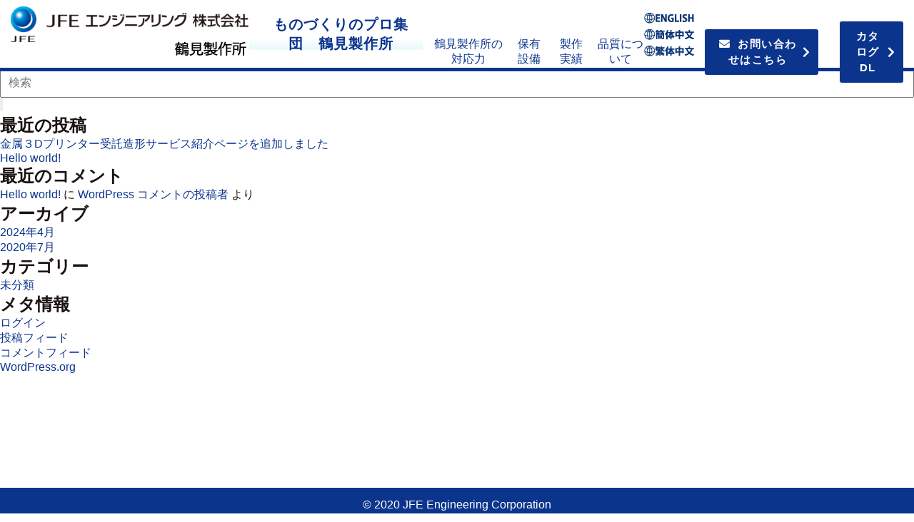

--- FILE ---
content_type: text/html; charset=UTF-8
request_url: https://jfe-tsurumi.jp/facility/%E7%AB%8B%E5%9E%8B%E3%83%9E%E3%82%B7%E3%83%8B%E3%83%B3%E3%82%B0%E3%82%BB%E3%83%B3%E3%82%BF%E3%83%BC%EF%BC%88vmc%EF%BC%89/
body_size: 11633
content:
<!DOCTYPE html>
<html lang="ja">
<head>
<meta charset="utf-8">
<meta name="viewport" content="width=device-width,initial-scale=1.0,minimum-scale=1.0">

<meta name="Keywords" content="テキスト,テキスト,テキスト" />
<meta name="Description" content="ここに説明文" />

<link rel="stylesheet" href="https://jfe-tsurumi.jp/wp-content/themes/tsurumi/css/common.css?202601220918" />
<link rel="stylesheet" href="https://jfe-tsurumi.jp/wp-content/themes/tsurumi/css/contents.css?202601220918" />
<link rel="stylesheet" href="https://jfe-tsurumi.jp/wp-content/themes/tsurumi/css/drawer.css" />
<!--<link rel="stylesheet" href="https://jfe-tsurumi.jp/wp-content/themes/tsurumi/css/contents-nav.css" />-->
<link rel="stylesheet" href="https://jfe-tsurumi.jp/wp-content/themes/tsurumi/css/contents-modal.css" />

<!-- bxslider -->
<link rel="stylesheet" href="https://cdn.jsdelivr.net/bxslider/4.2.12/jquery.bxslider.css">

<!-- Font -->
<link href="https://use.fontawesome.com/releases/v5.0.6/css/all.css" rel="stylesheet">
<link href="https://fonts.googleapis.com/css?family=Noto+Sans+JP&display=swap" rel="stylesheet">
<link href="https://fonts.googleapis.com/css2?family=Noto+Sans+JP:wght@900&display=swap" rel="stylesheet">


	<style>img:is([sizes="auto" i], [sizes^="auto," i]) { contain-intrinsic-size: 3000px 1500px }</style>
	
		<!-- All in One SEO 4.8.9 - aioseo.com -->
		<title>立型マシニングセンター（VMC） | JFEエンジニアリング 鶴見製作所</title>
	<meta name="robots" content="max-image-preview:large" />
	<link rel="canonical" href="https://jfe-tsurumi.jp/facility/%e7%ab%8b%e5%9e%8b%e3%83%9e%e3%82%b7%e3%83%8b%e3%83%b3%e3%82%b0%e3%82%bb%e3%83%b3%e3%82%bf%e3%83%bc%ef%bc%88vmc%ef%bc%89/" />
	<meta name="generator" content="All in One SEO (AIOSEO) 4.8.9" />
		<meta property="og:locale" content="ja_JP" />
		<meta property="og:site_name" content="JFEエンジニアリング　鶴見製作所 | Just another WordPress site" />
		<meta property="og:type" content="article" />
		<meta property="og:title" content="立型マシニングセンター（VMC） | JFEエンジニアリング 鶴見製作所" />
		<meta property="og:url" content="https://jfe-tsurumi.jp/facility/%e7%ab%8b%e5%9e%8b%e3%83%9e%e3%82%b7%e3%83%8b%e3%83%b3%e3%82%b0%e3%82%bb%e3%83%b3%e3%82%bf%e3%83%bc%ef%bc%88vmc%ef%bc%89/" />
		<meta property="article:published_time" content="2020-08-14T06:59:54+00:00" />
		<meta property="article:modified_time" content="2020-08-14T15:35:27+00:00" />
		<meta name="twitter:card" content="summary_large_image" />
		<meta name="twitter:title" content="立型マシニングセンター（VMC） | JFEエンジニアリング 鶴見製作所" />
		<script type="application/ld+json" class="aioseo-schema">
			{"@context":"https:\/\/schema.org","@graph":[{"@type":"BreadcrumbList","@id":"https:\/\/jfe-tsurumi.jp\/facility\/%e7%ab%8b%e5%9e%8b%e3%83%9e%e3%82%b7%e3%83%8b%e3%83%b3%e3%82%b0%e3%82%bb%e3%83%b3%e3%82%bf%e3%83%bc%ef%bc%88vmc%ef%bc%89\/#breadcrumblist","itemListElement":[{"@type":"ListItem","@id":"https:\/\/jfe-tsurumi.jp#listItem","position":1,"name":"\u5bb6","item":"https:\/\/jfe-tsurumi.jp","nextItem":{"@type":"ListItem","@id":"https:\/\/jfe-tsurumi.jp\/facility\/#listItem","name":"\u4fdd\u6709\u8a2d\u5099"}},{"@type":"ListItem","@id":"https:\/\/jfe-tsurumi.jp\/facility\/#listItem","position":2,"name":"\u4fdd\u6709\u8a2d\u5099","item":"https:\/\/jfe-tsurumi.jp\/facility\/","nextItem":{"@type":"ListItem","@id":"https:\/\/jfe-tsurumi.jp\/facility_cat\/%e5%b7%a5%e4%bd%9c%e6%a9%9f%e6%a2%b0\/#listItem","name":"\u5de5\u4f5c\u6a5f\u68b0"},"previousItem":{"@type":"ListItem","@id":"https:\/\/jfe-tsurumi.jp#listItem","name":"\u5bb6"}},{"@type":"ListItem","@id":"https:\/\/jfe-tsurumi.jp\/facility_cat\/%e5%b7%a5%e4%bd%9c%e6%a9%9f%e6%a2%b0\/#listItem","position":3,"name":"\u5de5\u4f5c\u6a5f\u68b0","item":"https:\/\/jfe-tsurumi.jp\/facility_cat\/%e5%b7%a5%e4%bd%9c%e6%a9%9f%e6%a2%b0\/","nextItem":{"@type":"ListItem","@id":"https:\/\/jfe-tsurumi.jp\/facility\/%e7%ab%8b%e5%9e%8b%e3%83%9e%e3%82%b7%e3%83%8b%e3%83%b3%e3%82%b0%e3%82%bb%e3%83%b3%e3%82%bf%e3%83%bc%ef%bc%88vmc%ef%bc%89\/#listItem","name":"\u7acb\u578b\u30de\u30b7\u30cb\u30f3\u30b0\u30bb\u30f3\u30bf\u30fc\uff08VMC\uff09"},"previousItem":{"@type":"ListItem","@id":"https:\/\/jfe-tsurumi.jp\/facility\/#listItem","name":"\u4fdd\u6709\u8a2d\u5099"}},{"@type":"ListItem","@id":"https:\/\/jfe-tsurumi.jp\/facility\/%e7%ab%8b%e5%9e%8b%e3%83%9e%e3%82%b7%e3%83%8b%e3%83%b3%e3%82%b0%e3%82%bb%e3%83%b3%e3%82%bf%e3%83%bc%ef%bc%88vmc%ef%bc%89\/#listItem","position":4,"name":"\u7acb\u578b\u30de\u30b7\u30cb\u30f3\u30b0\u30bb\u30f3\u30bf\u30fc\uff08VMC\uff09","previousItem":{"@type":"ListItem","@id":"https:\/\/jfe-tsurumi.jp\/facility_cat\/%e5%b7%a5%e4%bd%9c%e6%a9%9f%e6%a2%b0\/#listItem","name":"\u5de5\u4f5c\u6a5f\u68b0"}}]},{"@type":"Organization","@id":"https:\/\/jfe-tsurumi.jp\/#organization","name":"JFE\u30a8\u30f3\u30b8\u30cb\u30a2\u30ea\u30f3\u30b0\u3000\u9db4\u898b\u88fd\u4f5c\u6240","description":"Just another WordPress site","url":"https:\/\/jfe-tsurumi.jp\/"},{"@type":"WebPage","@id":"https:\/\/jfe-tsurumi.jp\/facility\/%e7%ab%8b%e5%9e%8b%e3%83%9e%e3%82%b7%e3%83%8b%e3%83%b3%e3%82%b0%e3%82%bb%e3%83%b3%e3%82%bf%e3%83%bc%ef%bc%88vmc%ef%bc%89\/#webpage","url":"https:\/\/jfe-tsurumi.jp\/facility\/%e7%ab%8b%e5%9e%8b%e3%83%9e%e3%82%b7%e3%83%8b%e3%83%b3%e3%82%b0%e3%82%bb%e3%83%b3%e3%82%bf%e3%83%bc%ef%bc%88vmc%ef%bc%89\/","name":"\u7acb\u578b\u30de\u30b7\u30cb\u30f3\u30b0\u30bb\u30f3\u30bf\u30fc\uff08VMC\uff09 | JFE\u30a8\u30f3\u30b8\u30cb\u30a2\u30ea\u30f3\u30b0 \u9db4\u898b\u88fd\u4f5c\u6240","inLanguage":"ja","isPartOf":{"@id":"https:\/\/jfe-tsurumi.jp\/#website"},"breadcrumb":{"@id":"https:\/\/jfe-tsurumi.jp\/facility\/%e7%ab%8b%e5%9e%8b%e3%83%9e%e3%82%b7%e3%83%8b%e3%83%b3%e3%82%b0%e3%82%bb%e3%83%b3%e3%82%bf%e3%83%bc%ef%bc%88vmc%ef%bc%89\/#breadcrumblist"},"datePublished":"2020-08-14T15:59:54+09:00","dateModified":"2020-08-15T00:35:27+09:00"},{"@type":"WebSite","@id":"https:\/\/jfe-tsurumi.jp\/#website","url":"https:\/\/jfe-tsurumi.jp\/","name":"JFE\u30a8\u30f3\u30b8\u30cb\u30a2\u30ea\u30f3\u30b0\u3000\u9db4\u898b\u88fd\u4f5c\u6240","description":"Just another WordPress site","inLanguage":"ja","publisher":{"@id":"https:\/\/jfe-tsurumi.jp\/#organization"}}]}
		</script>
		<!-- All in One SEO -->

<link rel="alternate" type="application/rss+xml" title="JFEエンジニアリング　鶴見製作所 &raquo; フィード" href="https://jfe-tsurumi.jp/feed/" />
<link rel="alternate" type="application/rss+xml" title="JFEエンジニアリング　鶴見製作所 &raquo; コメントフィード" href="https://jfe-tsurumi.jp/comments/feed/" />
		<!-- This site uses the Google Analytics by MonsterInsights plugin v9.9.0 - Using Analytics tracking - https://www.monsterinsights.com/ -->
							<script src="//www.googletagmanager.com/gtag/js?id=G-2BH9471T7K"  data-cfasync="false" data-wpfc-render="false" type="text/javascript" async></script>
			<script data-cfasync="false" data-wpfc-render="false" type="text/javascript">
				var mi_version = '9.9.0';
				var mi_track_user = true;
				var mi_no_track_reason = '';
								var MonsterInsightsDefaultLocations = {"page_location":"https:\/\/jfe-tsurumi.jp\/facility\/%E7%AB%8B%E5%9E%8B%E3%83%9E%E3%82%B7%E3%83%8B%E3%83%B3%E3%82%B0%E3%82%BB%E3%83%B3%E3%82%BF%E3%83%BC%EF%BC%88vmc%EF%BC%89\/"};
								if ( typeof MonsterInsightsPrivacyGuardFilter === 'function' ) {
					var MonsterInsightsLocations = (typeof MonsterInsightsExcludeQuery === 'object') ? MonsterInsightsPrivacyGuardFilter( MonsterInsightsExcludeQuery ) : MonsterInsightsPrivacyGuardFilter( MonsterInsightsDefaultLocations );
				} else {
					var MonsterInsightsLocations = (typeof MonsterInsightsExcludeQuery === 'object') ? MonsterInsightsExcludeQuery : MonsterInsightsDefaultLocations;
				}

								var disableStrs = [
										'ga-disable-G-2BH9471T7K',
									];

				/* Function to detect opted out users */
				function __gtagTrackerIsOptedOut() {
					for (var index = 0; index < disableStrs.length; index++) {
						if (document.cookie.indexOf(disableStrs[index] + '=true') > -1) {
							return true;
						}
					}

					return false;
				}

				/* Disable tracking if the opt-out cookie exists. */
				if (__gtagTrackerIsOptedOut()) {
					for (var index = 0; index < disableStrs.length; index++) {
						window[disableStrs[index]] = true;
					}
				}

				/* Opt-out function */
				function __gtagTrackerOptout() {
					for (var index = 0; index < disableStrs.length; index++) {
						document.cookie = disableStrs[index] + '=true; expires=Thu, 31 Dec 2099 23:59:59 UTC; path=/';
						window[disableStrs[index]] = true;
					}
				}

				if ('undefined' === typeof gaOptout) {
					function gaOptout() {
						__gtagTrackerOptout();
					}
				}
								window.dataLayer = window.dataLayer || [];

				window.MonsterInsightsDualTracker = {
					helpers: {},
					trackers: {},
				};
				if (mi_track_user) {
					function __gtagDataLayer() {
						dataLayer.push(arguments);
					}

					function __gtagTracker(type, name, parameters) {
						if (!parameters) {
							parameters = {};
						}

						if (parameters.send_to) {
							__gtagDataLayer.apply(null, arguments);
							return;
						}

						if (type === 'event') {
														parameters.send_to = monsterinsights_frontend.v4_id;
							var hookName = name;
							if (typeof parameters['event_category'] !== 'undefined') {
								hookName = parameters['event_category'] + ':' + name;
							}

							if (typeof MonsterInsightsDualTracker.trackers[hookName] !== 'undefined') {
								MonsterInsightsDualTracker.trackers[hookName](parameters);
							} else {
								__gtagDataLayer('event', name, parameters);
							}
							
						} else {
							__gtagDataLayer.apply(null, arguments);
						}
					}

					__gtagTracker('js', new Date());
					__gtagTracker('set', {
						'developer_id.dZGIzZG': true,
											});
					if ( MonsterInsightsLocations.page_location ) {
						__gtagTracker('set', MonsterInsightsLocations);
					}
										__gtagTracker('config', 'G-2BH9471T7K', {"forceSSL":"true","link_attribution":"true"} );
										window.gtag = __gtagTracker;										(function () {
						/* https://developers.google.com/analytics/devguides/collection/analyticsjs/ */
						/* ga and __gaTracker compatibility shim. */
						var noopfn = function () {
							return null;
						};
						var newtracker = function () {
							return new Tracker();
						};
						var Tracker = function () {
							return null;
						};
						var p = Tracker.prototype;
						p.get = noopfn;
						p.set = noopfn;
						p.send = function () {
							var args = Array.prototype.slice.call(arguments);
							args.unshift('send');
							__gaTracker.apply(null, args);
						};
						var __gaTracker = function () {
							var len = arguments.length;
							if (len === 0) {
								return;
							}
							var f = arguments[len - 1];
							if (typeof f !== 'object' || f === null || typeof f.hitCallback !== 'function') {
								if ('send' === arguments[0]) {
									var hitConverted, hitObject = false, action;
									if ('event' === arguments[1]) {
										if ('undefined' !== typeof arguments[3]) {
											hitObject = {
												'eventAction': arguments[3],
												'eventCategory': arguments[2],
												'eventLabel': arguments[4],
												'value': arguments[5] ? arguments[5] : 1,
											}
										}
									}
									if ('pageview' === arguments[1]) {
										if ('undefined' !== typeof arguments[2]) {
											hitObject = {
												'eventAction': 'page_view',
												'page_path': arguments[2],
											}
										}
									}
									if (typeof arguments[2] === 'object') {
										hitObject = arguments[2];
									}
									if (typeof arguments[5] === 'object') {
										Object.assign(hitObject, arguments[5]);
									}
									if ('undefined' !== typeof arguments[1].hitType) {
										hitObject = arguments[1];
										if ('pageview' === hitObject.hitType) {
											hitObject.eventAction = 'page_view';
										}
									}
									if (hitObject) {
										action = 'timing' === arguments[1].hitType ? 'timing_complete' : hitObject.eventAction;
										hitConverted = mapArgs(hitObject);
										__gtagTracker('event', action, hitConverted);
									}
								}
								return;
							}

							function mapArgs(args) {
								var arg, hit = {};
								var gaMap = {
									'eventCategory': 'event_category',
									'eventAction': 'event_action',
									'eventLabel': 'event_label',
									'eventValue': 'event_value',
									'nonInteraction': 'non_interaction',
									'timingCategory': 'event_category',
									'timingVar': 'name',
									'timingValue': 'value',
									'timingLabel': 'event_label',
									'page': 'page_path',
									'location': 'page_location',
									'title': 'page_title',
									'referrer' : 'page_referrer',
								};
								for (arg in args) {
																		if (!(!args.hasOwnProperty(arg) || !gaMap.hasOwnProperty(arg))) {
										hit[gaMap[arg]] = args[arg];
									} else {
										hit[arg] = args[arg];
									}
								}
								return hit;
							}

							try {
								f.hitCallback();
							} catch (ex) {
							}
						};
						__gaTracker.create = newtracker;
						__gaTracker.getByName = newtracker;
						__gaTracker.getAll = function () {
							return [];
						};
						__gaTracker.remove = noopfn;
						__gaTracker.loaded = true;
						window['__gaTracker'] = __gaTracker;
					})();
									} else {
										console.log("");
					(function () {
						function __gtagTracker() {
							return null;
						}

						window['__gtagTracker'] = __gtagTracker;
						window['gtag'] = __gtagTracker;
					})();
									}
			</script>
			
							<!-- / Google Analytics by MonsterInsights -->
		<script type="text/javascript">
/* <![CDATA[ */
window._wpemojiSettings = {"baseUrl":"https:\/\/s.w.org\/images\/core\/emoji\/16.0.1\/72x72\/","ext":".png","svgUrl":"https:\/\/s.w.org\/images\/core\/emoji\/16.0.1\/svg\/","svgExt":".svg","source":{"concatemoji":"https:\/\/jfe-tsurumi.jp\/wp-includes\/js\/wp-emoji-release.min.js?ver=6.8.3"}};
/*! This file is auto-generated */
!function(s,n){var o,i,e;function c(e){try{var t={supportTests:e,timestamp:(new Date).valueOf()};sessionStorage.setItem(o,JSON.stringify(t))}catch(e){}}function p(e,t,n){e.clearRect(0,0,e.canvas.width,e.canvas.height),e.fillText(t,0,0);var t=new Uint32Array(e.getImageData(0,0,e.canvas.width,e.canvas.height).data),a=(e.clearRect(0,0,e.canvas.width,e.canvas.height),e.fillText(n,0,0),new Uint32Array(e.getImageData(0,0,e.canvas.width,e.canvas.height).data));return t.every(function(e,t){return e===a[t]})}function u(e,t){e.clearRect(0,0,e.canvas.width,e.canvas.height),e.fillText(t,0,0);for(var n=e.getImageData(16,16,1,1),a=0;a<n.data.length;a++)if(0!==n.data[a])return!1;return!0}function f(e,t,n,a){switch(t){case"flag":return n(e,"\ud83c\udff3\ufe0f\u200d\u26a7\ufe0f","\ud83c\udff3\ufe0f\u200b\u26a7\ufe0f")?!1:!n(e,"\ud83c\udde8\ud83c\uddf6","\ud83c\udde8\u200b\ud83c\uddf6")&&!n(e,"\ud83c\udff4\udb40\udc67\udb40\udc62\udb40\udc65\udb40\udc6e\udb40\udc67\udb40\udc7f","\ud83c\udff4\u200b\udb40\udc67\u200b\udb40\udc62\u200b\udb40\udc65\u200b\udb40\udc6e\u200b\udb40\udc67\u200b\udb40\udc7f");case"emoji":return!a(e,"\ud83e\udedf")}return!1}function g(e,t,n,a){var r="undefined"!=typeof WorkerGlobalScope&&self instanceof WorkerGlobalScope?new OffscreenCanvas(300,150):s.createElement("canvas"),o=r.getContext("2d",{willReadFrequently:!0}),i=(o.textBaseline="top",o.font="600 32px Arial",{});return e.forEach(function(e){i[e]=t(o,e,n,a)}),i}function t(e){var t=s.createElement("script");t.src=e,t.defer=!0,s.head.appendChild(t)}"undefined"!=typeof Promise&&(o="wpEmojiSettingsSupports",i=["flag","emoji"],n.supports={everything:!0,everythingExceptFlag:!0},e=new Promise(function(e){s.addEventListener("DOMContentLoaded",e,{once:!0})}),new Promise(function(t){var n=function(){try{var e=JSON.parse(sessionStorage.getItem(o));if("object"==typeof e&&"number"==typeof e.timestamp&&(new Date).valueOf()<e.timestamp+604800&&"object"==typeof e.supportTests)return e.supportTests}catch(e){}return null}();if(!n){if("undefined"!=typeof Worker&&"undefined"!=typeof OffscreenCanvas&&"undefined"!=typeof URL&&URL.createObjectURL&&"undefined"!=typeof Blob)try{var e="postMessage("+g.toString()+"("+[JSON.stringify(i),f.toString(),p.toString(),u.toString()].join(",")+"));",a=new Blob([e],{type:"text/javascript"}),r=new Worker(URL.createObjectURL(a),{name:"wpTestEmojiSupports"});return void(r.onmessage=function(e){c(n=e.data),r.terminate(),t(n)})}catch(e){}c(n=g(i,f,p,u))}t(n)}).then(function(e){for(var t in e)n.supports[t]=e[t],n.supports.everything=n.supports.everything&&n.supports[t],"flag"!==t&&(n.supports.everythingExceptFlag=n.supports.everythingExceptFlag&&n.supports[t]);n.supports.everythingExceptFlag=n.supports.everythingExceptFlag&&!n.supports.flag,n.DOMReady=!1,n.readyCallback=function(){n.DOMReady=!0}}).then(function(){return e}).then(function(){var e;n.supports.everything||(n.readyCallback(),(e=n.source||{}).concatemoji?t(e.concatemoji):e.wpemoji&&e.twemoji&&(t(e.twemoji),t(e.wpemoji)))}))}((window,document),window._wpemojiSettings);
/* ]]> */
</script>
<style id='wp-emoji-styles-inline-css' type='text/css'>

	img.wp-smiley, img.emoji {
		display: inline !important;
		border: none !important;
		box-shadow: none !important;
		height: 1em !important;
		width: 1em !important;
		margin: 0 0.07em !important;
		vertical-align: -0.1em !important;
		background: none !important;
		padding: 0 !important;
	}
</style>
<link rel='stylesheet' id='wp-block-library-css' href='https://jfe-tsurumi.jp/wp-includes/css/dist/block-library/style.min.css?ver=6.8.3' type='text/css' media='all' />
<style id='classic-theme-styles-inline-css' type='text/css'>
/*! This file is auto-generated */
.wp-block-button__link{color:#fff;background-color:#32373c;border-radius:9999px;box-shadow:none;text-decoration:none;padding:calc(.667em + 2px) calc(1.333em + 2px);font-size:1.125em}.wp-block-file__button{background:#32373c;color:#fff;text-decoration:none}
</style>
<style id='global-styles-inline-css' type='text/css'>
:root{--wp--preset--aspect-ratio--square: 1;--wp--preset--aspect-ratio--4-3: 4/3;--wp--preset--aspect-ratio--3-4: 3/4;--wp--preset--aspect-ratio--3-2: 3/2;--wp--preset--aspect-ratio--2-3: 2/3;--wp--preset--aspect-ratio--16-9: 16/9;--wp--preset--aspect-ratio--9-16: 9/16;--wp--preset--color--black: #000000;--wp--preset--color--cyan-bluish-gray: #abb8c3;--wp--preset--color--white: #ffffff;--wp--preset--color--pale-pink: #f78da7;--wp--preset--color--vivid-red: #cf2e2e;--wp--preset--color--luminous-vivid-orange: #ff6900;--wp--preset--color--luminous-vivid-amber: #fcb900;--wp--preset--color--light-green-cyan: #7bdcb5;--wp--preset--color--vivid-green-cyan: #00d084;--wp--preset--color--pale-cyan-blue: #8ed1fc;--wp--preset--color--vivid-cyan-blue: #0693e3;--wp--preset--color--vivid-purple: #9b51e0;--wp--preset--gradient--vivid-cyan-blue-to-vivid-purple: linear-gradient(135deg,rgba(6,147,227,1) 0%,rgb(155,81,224) 100%);--wp--preset--gradient--light-green-cyan-to-vivid-green-cyan: linear-gradient(135deg,rgb(122,220,180) 0%,rgb(0,208,130) 100%);--wp--preset--gradient--luminous-vivid-amber-to-luminous-vivid-orange: linear-gradient(135deg,rgba(252,185,0,1) 0%,rgba(255,105,0,1) 100%);--wp--preset--gradient--luminous-vivid-orange-to-vivid-red: linear-gradient(135deg,rgba(255,105,0,1) 0%,rgb(207,46,46) 100%);--wp--preset--gradient--very-light-gray-to-cyan-bluish-gray: linear-gradient(135deg,rgb(238,238,238) 0%,rgb(169,184,195) 100%);--wp--preset--gradient--cool-to-warm-spectrum: linear-gradient(135deg,rgb(74,234,220) 0%,rgb(151,120,209) 20%,rgb(207,42,186) 40%,rgb(238,44,130) 60%,rgb(251,105,98) 80%,rgb(254,248,76) 100%);--wp--preset--gradient--blush-light-purple: linear-gradient(135deg,rgb(255,206,236) 0%,rgb(152,150,240) 100%);--wp--preset--gradient--blush-bordeaux: linear-gradient(135deg,rgb(254,205,165) 0%,rgb(254,45,45) 50%,rgb(107,0,62) 100%);--wp--preset--gradient--luminous-dusk: linear-gradient(135deg,rgb(255,203,112) 0%,rgb(199,81,192) 50%,rgb(65,88,208) 100%);--wp--preset--gradient--pale-ocean: linear-gradient(135deg,rgb(255,245,203) 0%,rgb(182,227,212) 50%,rgb(51,167,181) 100%);--wp--preset--gradient--electric-grass: linear-gradient(135deg,rgb(202,248,128) 0%,rgb(113,206,126) 100%);--wp--preset--gradient--midnight: linear-gradient(135deg,rgb(2,3,129) 0%,rgb(40,116,252) 100%);--wp--preset--font-size--small: 13px;--wp--preset--font-size--medium: 20px;--wp--preset--font-size--large: 36px;--wp--preset--font-size--x-large: 42px;--wp--preset--spacing--20: 0.44rem;--wp--preset--spacing--30: 0.67rem;--wp--preset--spacing--40: 1rem;--wp--preset--spacing--50: 1.5rem;--wp--preset--spacing--60: 2.25rem;--wp--preset--spacing--70: 3.38rem;--wp--preset--spacing--80: 5.06rem;--wp--preset--shadow--natural: 6px 6px 9px rgba(0, 0, 0, 0.2);--wp--preset--shadow--deep: 12px 12px 50px rgba(0, 0, 0, 0.4);--wp--preset--shadow--sharp: 6px 6px 0px rgba(0, 0, 0, 0.2);--wp--preset--shadow--outlined: 6px 6px 0px -3px rgba(255, 255, 255, 1), 6px 6px rgba(0, 0, 0, 1);--wp--preset--shadow--crisp: 6px 6px 0px rgba(0, 0, 0, 1);}:where(.is-layout-flex){gap: 0.5em;}:where(.is-layout-grid){gap: 0.5em;}body .is-layout-flex{display: flex;}.is-layout-flex{flex-wrap: wrap;align-items: center;}.is-layout-flex > :is(*, div){margin: 0;}body .is-layout-grid{display: grid;}.is-layout-grid > :is(*, div){margin: 0;}:where(.wp-block-columns.is-layout-flex){gap: 2em;}:where(.wp-block-columns.is-layout-grid){gap: 2em;}:where(.wp-block-post-template.is-layout-flex){gap: 1.25em;}:where(.wp-block-post-template.is-layout-grid){gap: 1.25em;}.has-black-color{color: var(--wp--preset--color--black) !important;}.has-cyan-bluish-gray-color{color: var(--wp--preset--color--cyan-bluish-gray) !important;}.has-white-color{color: var(--wp--preset--color--white) !important;}.has-pale-pink-color{color: var(--wp--preset--color--pale-pink) !important;}.has-vivid-red-color{color: var(--wp--preset--color--vivid-red) !important;}.has-luminous-vivid-orange-color{color: var(--wp--preset--color--luminous-vivid-orange) !important;}.has-luminous-vivid-amber-color{color: var(--wp--preset--color--luminous-vivid-amber) !important;}.has-light-green-cyan-color{color: var(--wp--preset--color--light-green-cyan) !important;}.has-vivid-green-cyan-color{color: var(--wp--preset--color--vivid-green-cyan) !important;}.has-pale-cyan-blue-color{color: var(--wp--preset--color--pale-cyan-blue) !important;}.has-vivid-cyan-blue-color{color: var(--wp--preset--color--vivid-cyan-blue) !important;}.has-vivid-purple-color{color: var(--wp--preset--color--vivid-purple) !important;}.has-black-background-color{background-color: var(--wp--preset--color--black) !important;}.has-cyan-bluish-gray-background-color{background-color: var(--wp--preset--color--cyan-bluish-gray) !important;}.has-white-background-color{background-color: var(--wp--preset--color--white) !important;}.has-pale-pink-background-color{background-color: var(--wp--preset--color--pale-pink) !important;}.has-vivid-red-background-color{background-color: var(--wp--preset--color--vivid-red) !important;}.has-luminous-vivid-orange-background-color{background-color: var(--wp--preset--color--luminous-vivid-orange) !important;}.has-luminous-vivid-amber-background-color{background-color: var(--wp--preset--color--luminous-vivid-amber) !important;}.has-light-green-cyan-background-color{background-color: var(--wp--preset--color--light-green-cyan) !important;}.has-vivid-green-cyan-background-color{background-color: var(--wp--preset--color--vivid-green-cyan) !important;}.has-pale-cyan-blue-background-color{background-color: var(--wp--preset--color--pale-cyan-blue) !important;}.has-vivid-cyan-blue-background-color{background-color: var(--wp--preset--color--vivid-cyan-blue) !important;}.has-vivid-purple-background-color{background-color: var(--wp--preset--color--vivid-purple) !important;}.has-black-border-color{border-color: var(--wp--preset--color--black) !important;}.has-cyan-bluish-gray-border-color{border-color: var(--wp--preset--color--cyan-bluish-gray) !important;}.has-white-border-color{border-color: var(--wp--preset--color--white) !important;}.has-pale-pink-border-color{border-color: var(--wp--preset--color--pale-pink) !important;}.has-vivid-red-border-color{border-color: var(--wp--preset--color--vivid-red) !important;}.has-luminous-vivid-orange-border-color{border-color: var(--wp--preset--color--luminous-vivid-orange) !important;}.has-luminous-vivid-amber-border-color{border-color: var(--wp--preset--color--luminous-vivid-amber) !important;}.has-light-green-cyan-border-color{border-color: var(--wp--preset--color--light-green-cyan) !important;}.has-vivid-green-cyan-border-color{border-color: var(--wp--preset--color--vivid-green-cyan) !important;}.has-pale-cyan-blue-border-color{border-color: var(--wp--preset--color--pale-cyan-blue) !important;}.has-vivid-cyan-blue-border-color{border-color: var(--wp--preset--color--vivid-cyan-blue) !important;}.has-vivid-purple-border-color{border-color: var(--wp--preset--color--vivid-purple) !important;}.has-vivid-cyan-blue-to-vivid-purple-gradient-background{background: var(--wp--preset--gradient--vivid-cyan-blue-to-vivid-purple) !important;}.has-light-green-cyan-to-vivid-green-cyan-gradient-background{background: var(--wp--preset--gradient--light-green-cyan-to-vivid-green-cyan) !important;}.has-luminous-vivid-amber-to-luminous-vivid-orange-gradient-background{background: var(--wp--preset--gradient--luminous-vivid-amber-to-luminous-vivid-orange) !important;}.has-luminous-vivid-orange-to-vivid-red-gradient-background{background: var(--wp--preset--gradient--luminous-vivid-orange-to-vivid-red) !important;}.has-very-light-gray-to-cyan-bluish-gray-gradient-background{background: var(--wp--preset--gradient--very-light-gray-to-cyan-bluish-gray) !important;}.has-cool-to-warm-spectrum-gradient-background{background: var(--wp--preset--gradient--cool-to-warm-spectrum) !important;}.has-blush-light-purple-gradient-background{background: var(--wp--preset--gradient--blush-light-purple) !important;}.has-blush-bordeaux-gradient-background{background: var(--wp--preset--gradient--blush-bordeaux) !important;}.has-luminous-dusk-gradient-background{background: var(--wp--preset--gradient--luminous-dusk) !important;}.has-pale-ocean-gradient-background{background: var(--wp--preset--gradient--pale-ocean) !important;}.has-electric-grass-gradient-background{background: var(--wp--preset--gradient--electric-grass) !important;}.has-midnight-gradient-background{background: var(--wp--preset--gradient--midnight) !important;}.has-small-font-size{font-size: var(--wp--preset--font-size--small) !important;}.has-medium-font-size{font-size: var(--wp--preset--font-size--medium) !important;}.has-large-font-size{font-size: var(--wp--preset--font-size--large) !important;}.has-x-large-font-size{font-size: var(--wp--preset--font-size--x-large) !important;}
:where(.wp-block-post-template.is-layout-flex){gap: 1.25em;}:where(.wp-block-post-template.is-layout-grid){gap: 1.25em;}
:where(.wp-block-columns.is-layout-flex){gap: 2em;}:where(.wp-block-columns.is-layout-grid){gap: 2em;}
:root :where(.wp-block-pullquote){font-size: 1.5em;line-height: 1.6;}
</style>
<script type="text/javascript" src="https://jfe-tsurumi.jp/wp-content/plugins/google-analytics-for-wordpress/assets/js/frontend-gtag.min.js?ver=9.9.0" id="monsterinsights-frontend-script-js" async="async" data-wp-strategy="async"></script>
<script data-cfasync="false" data-wpfc-render="false" type="text/javascript" id='monsterinsights-frontend-script-js-extra'>/* <![CDATA[ */
var monsterinsights_frontend = {"js_events_tracking":"true","download_extensions":"doc,pdf,ppt,zip,xls,docx,pptx,xlsx","inbound_paths":"[{\"path\":\"\\\/go\\\/\",\"label\":\"affiliate\"},{\"path\":\"\\\/recommend\\\/\",\"label\":\"affiliate\"}]","home_url":"https:\/\/jfe-tsurumi.jp","hash_tracking":"false","v4_id":"G-2BH9471T7K"};/* ]]> */
</script>
<link rel="https://api.w.org/" href="https://jfe-tsurumi.jp/wp-json/" /><link rel="alternate" title="JSON" type="application/json" href="https://jfe-tsurumi.jp/wp-json/wp/v2/facility/213" /><link rel="EditURI" type="application/rsd+xml" title="RSD" href="https://jfe-tsurumi.jp/xmlrpc.php?rsd" />
<meta name="generator" content="WordPress 6.8.3" />
<link rel='shortlink' href='https://jfe-tsurumi.jp/?p=213' />
<link rel="alternate" title="oEmbed (JSON)" type="application/json+oembed" href="https://jfe-tsurumi.jp/wp-json/oembed/1.0/embed?url=https%3A%2F%2Fjfe-tsurumi.jp%2Ffacility%2F%25e7%25ab%258b%25e5%259e%258b%25e3%2583%259e%25e3%2582%25b7%25e3%2583%258b%25e3%2583%25b3%25e3%2582%25b0%25e3%2582%25bb%25e3%2583%25b3%25e3%2582%25bf%25e3%2583%25bc%25ef%25bc%2588vmc%25ef%25bc%2589%2F" />
<link rel="alternate" title="oEmbed (XML)" type="text/xml+oembed" href="https://jfe-tsurumi.jp/wp-json/oembed/1.0/embed?url=https%3A%2F%2Fjfe-tsurumi.jp%2Ffacility%2F%25e7%25ab%258b%25e5%259e%258b%25e3%2583%259e%25e3%2582%25b7%25e3%2583%258b%25e3%2583%25b3%25e3%2582%25b0%25e3%2582%25bb%25e3%2583%25b3%25e3%2582%25bf%25e3%2583%25bc%25ef%25bc%2588vmc%25ef%25bc%2589%2F&#038;format=xml" />
<style type="text/css">.recentcomments a{display:inline !important;padding:0 !important;margin:0 !important;}</style><link rel="icon" href="https://jfe-tsurumi.jp/wp-content/uploads/2020/12/cropped-favicon-32x32.png" sizes="32x32" />
<link rel="icon" href="https://jfe-tsurumi.jp/wp-content/uploads/2020/12/cropped-favicon-192x192.png" sizes="192x192" />
<link rel="apple-touch-icon" href="https://jfe-tsurumi.jp/wp-content/uploads/2020/12/cropped-favicon-180x180.png" />
<meta name="msapplication-TileImage" content="https://jfe-tsurumi.jp/wp-content/uploads/2020/12/cropped-favicon-270x270.png" />
		<style type="text/css" id="wp-custom-css">
			.form_table {
height: 350px;
}

.form_table dl {
   margin: 10px 0;
}

.form_table dt {
  float: left;
    clear: both;
    width: 20%;
  margin-left: 3%;
}

.form_table dd {
}

.form_table span {
  color: red;
}

.btnWrap {
  margin: 30px 0;
  text-align: center;
}

.btnWrap .btn {
   width: 100px;
    padding: 6px 0;
	margin: 0 20px;
	cursor: pointer;
}

@media screen and (max-width: 587px) {
  .form_table dt {
    width: 100%;
    float: clear;
  }

  .form_table dt {
    margin-left: 0;
  }

  .form_table input, .form_table textarea {
    width: 100%;
  }

  .form_table dt:nth-child(4), .form_table dt:nth-child(5), .form_table dt:nth-child(6) {
    width: 100 %;
  }
}		</style>
		
</head>

<body id="top" class="drawer drawer--top drawer--navbarTopGutter">
  <header class="drawer-navbar drawer-navbar--fixed" role="banner">
    <div class="drawer-container">
      <div class="drawer-navbar-header">
        <a href="https://jfe-tsurumi.jp/"><img src="https://jfe-tsurumi.jp/wp-content/themes/tsurumi/img/logo.png" alt=""></a>
        <button type="button" class="drawer-toggle drawer-hamburger">
          <span class="sr-only">toggle navigation</span>
          <span class="drawer-hamburger-icon"></span>
        </button>
      </div>

      <div class="pc-menu">
      <nav class="drawer-nav00" role="navigation">
        <ul class="drawer-menu">
          <li class="top-only pc">ものづくりのプロ集団　鶴見製作所</li>
          <li class="top-other"><a href="https://jfe-tsurumi.jp/flexibility/">鶴見製作所の対応力</a></li>
          <li class="top-other"><a href="https://jfe-tsurumi.jp/facility/">保有設備</a></li>
          <li class="top-other"><a href="https://jfe-tsurumi.jp/records/">製作実績</a></li>
          <li class="top-other"><a href="https://jfe-tsurumi.jp/quality/">品質について</a></li>
          
		  <!--多言語　PC　Start-->
		  <li class="top-only" style="background: none; display: block; margin:0; padding: 0;">
		 <a href="https://translate.google.com/translate?sl=ja&tl=en&u=https://jfe-tsurumi.jp/" style="height: 10px;">
		  <img width="70" height="15" src="https://jfe-tsurumi.jp/wp-content/themes/tsurumi/img/btn-lang-ch-en.png" alt="">
		  </a>
		  <br>
		 <a href="https://translate.google.com/translate?sl=ja&tl=zh-CN&u=https://jfe-tsurumi.jp/">
		  <img width="70" height="15" src="https://jfe-tsurumi.jp/wp-content/themes/tsurumi/img/btn-lang-ch-zh.png" alt="">
		  </a>
		  <br>
		  <a href="https://translate.google.com/translate?sl=ja&tl=zh-TW&u=https://jfe-tsurumi.jp/">
		  <img width="70" height="15" src="https://jfe-tsurumi.jp/wp-content/themes/tsurumi/img/btn-lang-ch-ch.png" alt="">
		  </a>
		  </li>
		  <!--多言語　PC　End-->
		  <!--<li>
          <span class="tel"><img class="icon-tel" src="https://jfe-tsurumi.jp/wp-content/themes/tsurumi/img/tel.svg" alt="tel">045-505-7885<br>
          <span class="tel-small">平日　8:00～16:45</span></span>
          </li>-->
          
          <li href="https://jfe-tsurumi.jp/contact/">
          <span class="inq"><a href="https://jfe-tsurumi.jp/contact/" class="btn btn--orange btn-c"><i class="fa fas fa-envelope"></i>お問い合わせはこちら</a></span>
          </li>


        <li href="https://docs.google.com/forms/d/e/1FAIpQLSfRyw1Mtclg6S5untxNZcvR78z3uYJSQzrUuEoLy0DpRPNL0w/viewform?usp=sf_link" target="_blank">
          <span class="inq"><a href="https://docs.google.com/forms/d/e/1FAIpQLSfRyw1Mtclg6S5untxNZcvR78z3uYJSQzrUuEoLy0DpRPNL0w/viewform?usp=sf_link" target="_blank" class="btn btn--orange btn-c"><!--<i class="fa fas fa-envelope"></i>-->カタログDL</a></span>
          </li>

        </ul>
      </nav>
      </div>
      
      <div class="sp-menu">
      <nav class="drawer-nav" role="navigation">
        <ul class="drawer-menu">
          <li class="top-other"><a href="https://jfe-tsurumi.jp/flexibility/">鶴見製作所の対応力</a></li>
          <li class="top-other"><a href="https://jfe-tsurumi.jp/facility/">保有設備</a></li>
          <li class="top-other"><a href="https://jfe-tsurumi.jp/records/">製作実績</a></li>
          <li class="top-other"><a href="https://jfe-tsurumi.jp/quality/">品質について</a></li>
          <!--<li>
          <span class="tel"><img class="icon" src="https://jfe-tsurumi.jp/wp-content/themes/tsurumi/img/tel.svg" alt="tel">045-505-7885<br>
          <span class="tel-small">平日　8:00～16:45</span></span>
          </li>-->
          
          <li href="https://jfe-tsurumi.jp/contact/">
          <span class="inq"><a href="https://jfe-tsurumi.jp/contact/" class="btn btn--orange btn-c"><i class="fa fas fa-envelope"></i>お問い合わせはこちら</a></span>
          </li>

          <li href="https://jfe-tsurumi.jp/contact/">
          <span class="inq"><a href="https://docs.google.com/forms/d/e/1FAIpQLSfRyw1Mtclg6S5untxNZcvR78z3uYJSQzrUuEoLy0DpRPNL0w/viewform?usp=sf_link" target="_blank" class="btn btn--orange btn-c"><!--<i class="fa fas fa-envelope"></i>-->カタログDL</a></span>
          </li>
		  
		  <!--多言語　SP　Start-->
		  <li>
		  <a href="https://translate.google.com/translate?sl=ja&tl=en&u=https://jfe-tsurumi.jp/" style="height: 10px;">
		  <img width="70" height="15" src="https://jfe-tsurumi.jp/wp-content/themes/tsurumi/img/btn-lang-ch-en.png" alt="">
		  </a>
		 &nbsp;		  
		  <a href="https://translate.google.com/translate?sl=ja&tl=zh-CN&u=https://jfe-tsurumi.jp/">
		  <img width="70" height="15" src="https://jfe-tsurumi.jp/wp-content/themes/tsurumi/img/btn-lang-ch-zh.png" alt="">
		  </a>
		  &nbsp;		 
		  <a href="https://translate.google.com/translate?sl=ja&tl=zh-TW&u=https://jfe-tsurumi.jp/">
		  <img width="70" height="15" src="https://jfe-tsurumi.jp/wp-content/themes/tsurumi/img/btn-lang-ch-ch.png" alt="">
		  </a> 
		  </li>
		  <!--多言語　SP　End-->
        </ul>
      </nav>
      </div> 

    </div>
  </header>
			<!-- main -->
			<div id="main">

										<div id="post-213" class="post-213 facility type-facility status-publish hentry facility_cat-26">
							
							<h2><a href="https://jfe-tsurumi.jp/facility/%e7%ab%8b%e5%9e%8b%e3%83%9e%e3%82%b7%e3%83%8b%e3%83%b3%e3%82%b0%e3%82%bb%e3%83%b3%e3%82%bf%e3%83%bc%ef%bc%88vmc%ef%bc%89/">立型マシニングセンター（VMC）</a></h2>
							<p class="post-meta">
								<span class="post-date">2020年8月14日</span>
								<span class="category">Category - </span>
								<span class="comment-num"><span><span class="screen-reader-text">立型マシニングセンター（VMC） は</span>コメントを受け付けていません</span></span>
							</p>
							
														
														
							<p class="footer-post-meta">
																							</p>
						</div>
						
						<!-- post navigation -->
						<div class="navigation">
															<div class="alignleft"><a href="https://jfe-tsurumi.jp/facility/%e3%82%bf%e3%83%bc%e3%83%8b%e3%83%b3%e3%82%b0%e3%82%bb%e3%83%b3%e3%82%bf%e3%83%bc%ef%bc%88tmc%ef%bc%89/" rel="prev">&laquo; ターニングセンター（TMC）</a></div>
															<div class="alignright"><a href="https://jfe-tsurumi.jp/facility/%e6%a8%aa%e5%9e%8b%e3%83%9e%e3%82%b7%e3%83%8b%e3%83%b3%e3%82%b0%e3%82%bb%e3%83%b3%e3%82%bf%e3%83%bc%ef%bc%88hmc3%ef%bc%89/" rel="next">横型マシニングセンター（HMC3） &raquo;</a></div>
													</div>
						<!-- /post navigation -->
						
						<!-- comment area -->
<div id="comment-area">
	</div>
<!-- /comment area -->						
						
			</div>
			<!-- /main -->

			<!-- sidebar -->
			<div id="sidebar">
			<div id="search-2" class="widget widget_search"><form method="get" id="searchform" action="https://jfe-tsurumi.jp/">
	<input type="text" placeholder="検索" name="s" id="s">
	<input type="submit" id="searchsubmit" value="">
</form></div>
		<div id="recent-posts-2" class="widget widget_recent_entries">
		<h2 class="widgettitle">最近の投稿</h2>

		<ul>
											<li>
					<a href="https://jfe-tsurumi.jp/%e9%87%91%e5%b1%9e%ef%bc%93d%e3%83%97%e3%83%aa%e3%83%b3%e3%82%bf%e3%83%bc%e5%8f%97%e8%a8%97%e9%80%a0%e5%bd%a2%e3%82%b5%e3%83%bc%e3%83%93%e3%82%b9%e7%b4%b9%e4%bb%8b%e3%83%9a%e3%83%bc%e3%82%b8%e3%82%92/">金属３Dプリンター受託造形サービス紹介ページを追加しました</a>
									</li>
											<li>
					<a href="https://jfe-tsurumi.jp/hello-world/">Hello world!</a>
									</li>
					</ul>

		</div><div id="recent-comments-2" class="widget widget_recent_comments"><h2 class="widgettitle">最近のコメント</h2>
<ul id="recentcomments"><li class="recentcomments"><a href="https://jfe-tsurumi.jp/hello-world/#comment-1">Hello world!</a> に <span class="comment-author-link"><a href="https://wordpress.org/" class="url" rel="ugc external nofollow">WordPress コメントの投稿者</a></span> より</li></ul></div><div id="archives-2" class="widget widget_archive"><h2 class="widgettitle">アーカイブ</h2>

			<ul>
					<li><a href='https://jfe-tsurumi.jp/2024/04/'>2024年4月</a></li>
	<li><a href='https://jfe-tsurumi.jp/2020/07/'>2020年7月</a></li>
			</ul>

			</div><div id="categories-2" class="widget widget_categories"><h2 class="widgettitle">カテゴリー</h2>

			<ul>
					<li class="cat-item cat-item-1"><a href="https://jfe-tsurumi.jp/category/%e6%9c%aa%e5%88%86%e9%a1%9e/">未分類</a>
</li>
			</ul>

			</div><div id="meta-2" class="widget widget_meta"><h2 class="widgettitle">メタ情報</h2>

		<ul>
						<li><a href="https://jfe-tsurumi.jp/wp-login.php">ログイン</a></li>
			<li><a href="https://jfe-tsurumi.jp/feed/">投稿フィード</a></li>
			<li><a href="https://jfe-tsurumi.jp/comments/feed/">コメントフィード</a></li>

			<li><a href="https://ja.wordpress.org/">WordPress.org</a></li>
		</ul>

		</div>	
			</div>
			<!-- /sidebar --><p id="page-top"><a href="#top"><img src="https://jfe-tsurumi.jp/wp-content/themes/tsurumi/img/pagetop.png"></a></p>
<footer class="footer-sub">
  <p class="footer__copyright">© 2020 JFE Engineering Corporation</p>
</footer>

<script src="https://ajax.googleapis.com/ajax/libs/jquery/1.11.3/jquery.min.js"></script>
<script src="https://jfe-tsurumi.jp/wp-content/themes/tsurumi/js/other.js"></script>

<script src="https://cdnjs.cloudflare.com/ajax/libs/jquery/1.9.1/jquery.min.js"></script>
<script src="https://cdnjs.cloudflare.com/ajax/libs/iScroll/5.2.0/iscroll.js"></script>
<script src="https://cdnjs.cloudflare.com/ajax/libs/twitter-bootstrap/3.3.7/js/bootstrap.min.js"></script>
<script src="https://jfe-tsurumi.jp/wp-content/themes/tsurumi/js/drawer.min.js" charset="utf-8"></script>
<script>
  jQuery.noConflict(); 
  (function($) {

  $(document).ready(function() {
    $('.drawer').drawer();
  });
})(jQuery);
</script>
  
<script type="text/javascript">
if($('.mw_wp_form_confirm').length) {
    $('#disappear').css('display', 'none');
}
</script>

<script type="speculationrules">
{"prefetch":[{"source":"document","where":{"and":[{"href_matches":"\/*"},{"not":{"href_matches":["\/wp-*.php","\/wp-admin\/*","\/wp-content\/uploads\/*","\/wp-content\/*","\/wp-content\/plugins\/*","\/wp-content\/themes\/tsurumi\/*","\/*\\?(.+)"]}},{"not":{"selector_matches":"a[rel~=\"nofollow\"]"}},{"not":{"selector_matches":".no-prefetch, .no-prefetch a"}}]},"eagerness":"conservative"}]}
</script>
</body>
</html>

--- FILE ---
content_type: text/css
request_url: https://jfe-tsurumi.jp/wp-content/themes/tsurumi/css/common.css?202601220918
body_size: 1159
content:
@charset "utf-8";

/* CSS Document */


/*----------------------------------------------

　共通　

----------------------------------------------*/

* {
    padding: 0;
    margin: 0;
}


html {
    scroll-behavior: smooth;
    height: 100%;
    width: 100%;
    font-size: 62.5%;
	margin-top: 0px !important;
}

body {
    color: #1A1311;
    font-size: 1.6em;
    background-color: #FFF;
    font-family: "Helvetica Neue", Arial, "Hiragino Kaku Gothic ProN", "Hiragino Sans", Meiryo, sans-serif;
}

section,
article {
    display: block;
}

a img {
    border-style: none;
    -webkit-transition: 0.2s linear;
    -moz-transition: 0.2s linear;
    transition: 0.2s linear;
}

a:hover img {
    opacity: 0.7;
    filter: alpha(opacity=70);
    -ms-filter: "alpha( opacity=70 )";
}

strong {
    font-weight: normal;
}

ol,
ul {
    list-style: none;
}

a {
    color: #0B348D;
    -webkit-transition: 0.3s linear;
    -moz-transition: 0.3s linear;
    transition: 0.3s linear;
    text-decoration: none;
}

.active a {
    color: #fff;
}

a:hover {
    color: #CAD4EA;
}

.clfix:after {
    content: ".";
    display: block;
    height: 0;
    font-size: 0;
    clear: both;
    visibility: hidden;
}

.pc {
    display: block;
}

.sp {
    display: none;
}

@media screen and (max-width: 768px) {
    .pc {
        display: none;
    }
    .sp {
        display: block;
    }
}


/*----------------------------------------------

　Head / Foot　

----------------------------------------------*/


/* Footer */

footer {
    background: #0B348D;
    color: #FFF;
    padding: 15px 0;
    box-sizing: border-box;
    margin: 0 auto;
}

.footer-sub {
    margin-top: 160px;
}

footer nav ul {
    padding: 0;
    display: -webkit-box;
    display: -moz-box;
    display: -ms-box;
    display: -webkit-flexbox;
    display: -moz-flexbox;
    display: -ms-flexbox;
    display: -webkit-flex;
    display: -moz-flex;
    display: -ms-flex;
    display: flex;
    justify-content: center;
    align-items: center;
}

footer nav ul li {
    border-right: 1px solid #fff;
    padding: 0 10px;
    box-sizing: border-box;
    line-height: 10px;
}

footer nav ul li:last-of-type {
    border-right: none;
}

footer nav ul li a {
    color: #fff;
    font-size: 1.6rem;
}

footer nav ul li a:hover {
    opacity: 0.7;
}

footer .footer__copyright {
    font-size: 1.6rem;
    color: #fff;
    text-align: center;
}

@media screen and (max-width: 768px) {
    .flex.flex-between.Address-item > div {
        width: 100%;
    }
}

@media screen and (max-width: 375px) {
    footer .footer__copyright {
        font-size: 0.8rem;
    }
}


/*----------------------------------------------

　PageTop　

----------------------------------------------*/

#page_top {
    width: 90px;
    height: 90px;
    position: fixed;
    right: 0;
    bottom: 0;
    background: #ef3f98;
    opacity: 0.6;
    border-radius: 50%;
}

#page_top a {
    position: relative;
    display: block;
    width: 90px;
    height: 90px;
    text-decoration: none;
}

#page_top a::before {
    font-family: 'Font Awesome 5 Free';
    font-weight: 900;
    content: '\f102';
    font-size: 25px;
    color: #fff;
    position: absolute;
    width: 25px;
    height: 25px;
    top: -40px;
    bottom: 0;
    right: 0;
    left: 0;
    margin: auto;
    text-align: center;
}

#page_top a::after {
    content: 'PAGE TOP';
    font-size: 13px;
    color: #fff;
    position: absolute;
    top: 45px;
    bottom: 0;
    right: 0;
    left: 0;
    margin: auto;
    text-align: center;
}

--- FILE ---
content_type: text/css
request_url: https://jfe-tsurumi.jp/wp-content/themes/tsurumi/css/contents.css?202601220918
body_size: 9428
content:
@charset "UTF-8";
/* CSS Document */
/*----------------------------------------------

　共通　

----------------------------------------------*/
/* 装飾  -------------------------------------------*/
.mt10 {
  margin-top: 10px;
}

.mt20 {
  margin-top: 20px;
}

.mt30 {
  margin-top: 10px;
}

.mt40 {
  margin-top: 40px;
}

.mt50 {
  margin-top: 50px;
}

.mt60 {
  margin-top: 60px;
}

.mt100 {
  margin-top: 100px;
}

/* Flex  -------------------------------------------*/
.flex {
  display: flex;
  display: -ms-flexbox;
  /* IE10 */
  flex-wrap: wrap;
  -ms-flex-wrap: wrap;
  /* IE10 */
}

.flex-between {
  justify-content: space-between;
}

.flex-center {
  justify-content: center;
}

.flex img {
  max-width: 100%;
}

/* トップへ戻るボタン  -------------------------------------------*/
#page-top {
  position: fixed;
  right: 15px;
  bottom: 60px;
}

@media screen and (max-width: 480px) {
  #page-top {
    display: none;
  }
}
#page-top a {
  display: block;
  font-size: 0;
  width: 50px;
  height: 50px;
  text-align: center;
  background-color: rgba(238, 238, 238, 0.7);
  line-height: 50px;
}

#page-top img {
  padding-top: 15px;
}

.News h3,
.Flexibility h3,
.Facility h3,
.Records h3,
.Quality h3,
.contact_detail h3 {
  padding-left: 70px;
  font-size: 2.8rem;
  background: url(../img/icon01.png) left 0px center no-repeat;
  background-size: contain;
  font-weight: normal;
  height: 45px;
  display: flex;
  align-items: center;
}

@media screen and (max-width: 768px) {
  .News h3,
  .Flexibility h3,
  .Facility h3,
  .Records h3,
  .Quality h3,
  .contact_detail h3 {
    padding-left: 50px;
    font-size: 2rem;
    height: 35px;
  }
}
@media screen and (max-width: 375px) {
  .News h3,
  .Flexibility h3,
  .Facility h3,
  .Records h3,
  .Quality h3,
  .contact_detail h3 {
    padding-left: 30px;
    font-size: 1.6rem;
    height: 25px;
  }
}
/*----------------------------------------------

　Mainコンテンツ　

----------------------------------------------*/
.MainContents {
  /*height: 550px;
  background: url(../img/main.png) center center no-repeat;
  background-size: cover;
  position: relative;
  display: flex;
  justify-content: center;
  align-items: center;*/
  margin-top: 75px;
}

.MainContents h1 {
  color: #FFF;
  text-align: center;
  font-size: 3rem;
  font-weight: normal;
  writing-mode: vertical-rl;
}

.Menu-panel {
  justify-content: space-between;
  padding: 10px 0 40px 0;
}

.flex.Menu-panel > div {
  width: 25%;
}

.Menu-panel .btn {
  position: relative;
  max-width: 270px;
  width: 100%;
  height: 177px;
  display: block;
  overflow: hidden;
  cursor: pointer;
  z-index: 1;
}

.Menu-panel .btn a {
  color: #0B348D;
}

.Menu-panel .btn a:hover {
  color: #FFF;
  background-color: #1DB1EA;
}

.Menu-panel .btn span {
  position: absolute;
  top: 130px;
  right: 0;
  left: 0;
  text-align: center;
  z-index: 999;
  font-size: 2rem;
  line-height: 1.5rem;
}

.Menu-panel .btn img {
  position: absolute;
  top: 38%;
  left: 50%;
  transform: translate(-50%, -50%);
  max-width: 100%;
  display: block;
  transition: 0.4s ease-in-out;
}

.Menu-panel .btn a:hover img:nth-of-type(1) {
  opacity: 1;
}

.Menu-panel .btn:hover img:nth-of-type(2) {
  opacity: 0;
}

@media screen and (max-width: 768px) {
  .MainContents h1 {
    font-size: 2rem;
  }
  .MainContents {
    /*background: url(../img/main-sp.png) center top 0px no-repeat;*/
    background-size: cover;
  }
  .Menu-panel .btn span {
    font-size: 1.6rem;
  }
  .Menu-panel {
    justify-content: center;
  }
  .flex.Menu-panel > div {
    width: 50%;
  }
}
@media screen and (max-width: 375px) {
  .MainContents {
    height: 300px;
    position: relative;
    top: -10px;
  }
  .Menu-panel .btn img {
    top: 30%;
    width: 35%;
  }
  .Menu-panel .btn {
    position: relative;
    max-width: 168px;
    height: 110px;
    margin-bottom: 10px;
  }
  .Menu-panel .btn span {
    top: 70px;
    line-height: 1.5rem;
  }
  .flex.flex-between.Menu-panel {
    margin: 0 15px;
  }
  .fa-angle-down:before {
    content: "\f107";
    font-size: x-large;
  }
}
/*--------　News　----------------------*/
.News {
  /*margin-top: 40px;*/
}

.News h2 {
  background: #0B348D;
  color: #FFF;
  font-size: 2rem;
  padding: 14px 0;
  text-align: center;
  font-weight: normal;
  position: relative;
}

.News h2 span {
  position: absolute;
  top: 10px;
  right: 20px;
  vertical-align: middle;
  display: flex;
  align-items: center;
}

.News h2 span img {
  padding-left: 10px;
}

@media screen and (max-width: 768px) {
  .flex.flex-between.Menu-panel > div {
    width: 50%;
  }
  .News h2 span img {
    position: relative;
    top: -2px;
  }
}
@media screen and (max-width: 375px) {
  .sp-w60 {
    width: 55%;
  }
  .News h2 span {
    right: 10px;
  }
  .News h2 {
    font-size: 1.6rem;
    padding: 10px 0;
  }
}
/*----------------------------------------------

　コンテンツ　

----------------------------------------------*/
.SubContents {
  padding-top: 100px;
  margin: 0 15px;
}

.Contents__Wrap {
  background-color: #FFF;
}

.Contents__inner {
  max-width: 1200px;
  margin: 0 auto;
  padding-top: 30px;
}

.SubContents h2 {
  color: #214696;
  font-size: 4rem;
  font-weight: normal;
}

.SubContents h2 span {
  color: #1DB1EA;
}

.SubContents h2 span.sub-ttl {
  color: #CAD4EA;
  font-size: 3rem;
  font-weight: normal;
}

@media screen and (max-width: 768px) {
  .SubContents h2,
  .SubContents h2 span.sub-ttl {
    font-size: 3rem;
  }
  .SubContents {
    padding-top: 50px;
  }
}
@media screen and (max-width: 375px) {
  .SubContents h2,
  .SubContents h2 span.sub-ttl {
    font-size: 2rem;
    padding-top: 15px;
  }
  .Contents__inner {
    padding-top: 15px;
  }
}
/* ---- PageWrap ---- */
.PageWrap {
  padding-top: 30px;
}

.PageWrap-news {
  padding-top: 30px;
}

@media screen and (max-width: 375px) {
  .SubContents {
    padding-top: 70px;
  }
  .PageWrap-news {
    padding-top: 0px;
  }
}
/* News一覧リスト
---------------------------- */
.NewsWrap {
  margin-top: 40px;
}

.News .newslist,
.News .newslist-page {
  border-top: 0px solid #0B348D;
  width: 100%;
  font-size: 2rem;
}

.News .newslist li,
.News .newslist-page li {
  border-bottom: 2px dashed #0B348D;
}

ul.newslist.px15.bk-spNews {
  padding-top: 10px;
}

.newslist li a,
.newslist-page li a {
  box-sizing: border-box;
  color: #000000;
  display: flex;
  align-items: center;
  text-decoration: none;
  transition: 0.2s ease-in-out;
  -o-transition: 0.2s ease-in-out;
  -moz-transition: 0.2s ease-in-out;
  -webkit-transition: 0.2s ease-in-out;
  width: 100%;
  padding: 10px 0;
}

.newslist li a:hover,
.newslist-page li a:hover {
  background: #F4F7FF;
  text-decoration: none;
}

.newslist li div {
  padding-left: 20px;
  padding-right: 110px;
  display: flex;
  vertical-align: middle;
}

.newslist-page li div {
  padding-right: 110px;
  display: flex;
  vertical-align: middle;
}

.newslist li time,
.newslist-page li time {
  display: table-cell;
  vertical-align: middle;
}

@media screen and (max-width: 768px) {
  .News h2,
  .News .newslist,
  .News .newslist-page {
    font-size: 1.6rem;
  }
  .newslist li div {
    padding-right: 5%;
  }
  .newslist-page li div {
    padding-right: 5%;
  }
}
@media screen and (max-width: 375px) {
  .bk-spNews {
    background: #EDF9FD;
  }
  .newslist li div {
    padding-left: 0px;
  }
  .newslist-page li div {
    padding-left: 0px;
  }
  .News .newslist {
    font-size: 1.2rem;
    box-sizing: border-box;
    padding-bottom: 15px;
  }
  .News .newslist {
    font-size: 1.4rem;
    box-sizing: border-box;
    padding-bottom: 15px;
    line-height: 2.3rem;
  }
  .News .newslist-page {
    font-size: 1.4rem;
    box-sizing: border-box;
    padding-bottom: 15px;
    line-height: 2.3rem;
    position: relative;
    top: -10px;
  }
  .newslist li time,
  .newslist-page li time {
    padding-left: 0px;
  }
  .px15 {
    padding: 0 15px;
  }
  .NewsWrap {
    margin-top: 30px;
  }
  .mt50 {
    margin-top: 10px;
  }
  .newslist-page li a {
    display: table;
  }
}
/* News詳細
---------------------------- */
.News-Detail {
  padding-top: 55px;
}

.News-Detail h3 {
  background: #EDF9FD;
  font-size: 2.8rem;
  padding: 15px 0 15px 20px;
  font-weight: normal;
}

.News-Detail .date {
  text-align: right;
  padding: 10px 15px 0 0;
  font-size: 2rem;
}

.News-Detail .txt-innner {
  padding: 0 20px;
  margin: 45px auto 70px auto;
  font-size: 2rem;
  line-height: 3.5rem;
}

.News-Detail figure {
  max-width: 590px;
  width: 100%;
  margin: 0 auto;
  height: auto;
  -o-object-fit: cover;
     object-fit: cover;
}

.News-Detail figure img {
  max-width: 100%;
}

.News-Detail .pager {
  background: #EDF9FD;
}

.pager ul {
  display: flex;
  justify-content: space-between;
  align-items: center;
  padding: 14px 20px;
  margin-top: 40px;
  /*margin-bottom: 160px;*/
}

@media screen and (max-width: 768px) {
  .News-Detail h3 {
    font-size: 2.4rem;
    padding: 5px 0 5px 10px;
  }
  .News-Detail .txt-innner {
    padding: 0px;
    margin: 30px auto 30px auto;
    font-size: 1.6rem;
  }
  .News-Detail .date {
    padding: 10px 0px 0 0;
    font-size: 1.6rem;
  }
}
@media screen and (max-width: 375px) {
  .News-Detail h3 {
    font-size: 1.6rem;
    padding: 5px 0 5px 10px;
  }
  .News-Detail .txt-innner,
  .News-Detail .date {
    font-size: 1.4rem;
    line-height: 2rem;
  }
  .News-Detail .txt-innner {
    margin: 10px auto 30px auto;
  }
  .News-Detail {
    padding-top: 27px;
  }
  .pager ul {
    padding: 2px 10px;
    margin-top: 20px;
  }
  .pager ul img {
    width: 26px;
  }
}
/* 鶴見製作所の対応力
---------------------------- */
.Flexibility {
  position: relative;
}

.modal-Wrap {
  max-width: 300px;
  width: 100%;
}

.flex-panel ul {
  max-width: 900px;
  width: 100%;
  display: flex;
  flex-wrap: wrap;
  justify-content: space-between;
}

.flex-panel ul li {
  max-width: 250px;
  width: 100%;
}

.flex-panel ul li img {
  width: 100%;
}

.flex-panel .ttl {
  display: block;
  color: #006;
  font-size: 20px;
  padding: 20px 0 5px 0;
}

.flex-panel ul::after {
  display: block;
  content: "";
  width: 250px;
}

*, *:before, *:after {
  box-sizing: border-box;
}

.col_2 {
  width: 100%;
  display: flex;
  display: -ms-flexbox; /* IE10 */
  flex-wrap: wrap;
  -ms-flex-wrap: wrap; /* IE10 */
}

.col_2 > div {
  padding: 10px;
}

@media screen and (max-width: 960px) {
  .col_2 > div {
    width: 100%;
  }
}
.list-menu {
  max-width: 28%;
  width: 100%;
}

.panel-menu {
  max-width: 72%;
  width: 100%;
}

.list-menu-detail {
  max-width: 72%;
  width: 100%;
  margin: 0 auto;
}

.Flexibility-detail-contents {
  background: #EDF9FD;
  padding: 30px;
  margin-top: 30px;
}

.Flexibility-detail-contents-flex {
  width: 100%;
  display: flex;
  display: -ms-flexbox; /* IE10 */
  flex-wrap: wrap;
  -ms-flex-wrap: wrap; /* IE10 */
  background: #EDF9FD;
  justify-content: space-around;
}

.Flexibility-detail-contents-flex div {
  width: 48%;
}

.Flexibility-detail-contents-flex img {
  width: 100%;
  flex-shrink: 0;
}

.detail-txt {
  margin: 30px 1%;
  font-size: 1.8rem;
}

.Flexibility-top {
  max-width: 400px;
  width: 100%;
  margin: 60px auto 0;
  padding: 5px 0;
  font-size: 1.8rem;
  text-align: center;
  background: no-repeat url(../img/close02.png);
}

@media screen and (max-width: 980px) {
  .list-menu-detail {
    max-width: 100%;
    width: 100%;
    margin: 0 auto;
  }
}
@media screen and (max-width: 850px) {
  .list-menu-detail {
    max-width: 100%;
  }
  .list-menu {
    max-width: 35%;
  }
  .panel-menu {
    max-width: 65%;
  }
  .flex-panel ul li {
    max-width: 45%;
  }
}
@media screen and (max-width: 520px) {
  .list-menu {
    max-width: 100%;
  }
  .panel-menu,
  .list-menu-detail {
    max-width: 100%;
  }
}
@media screen and (max-width: 480px) {
  .Flexibility-top {
    max-width: 350px;
  }
  .Flexibility-detail-contents {
    padding: 20px 10px;
  }
}
/* 保有設備 ・　制作実績
---------------------------- */
.ank-Link {
  font-size: 2rem;
}

.ank-Link ul {
  display: flex;
  justify-content: center;
  /*padding: 50px 85px 40px 85px;*/
  padding: 50px 15px 40px 15px;
}

.ank-Link li {
  background-size: contain;
  padding-right: 20px;
  margin: 0 10px;
}

.ank-Link li:first-child {
  border: none;
}

.ank-Link ul li a {
  display: block;
  text-decoration: none;
  border-bottom: 3px solid #FFF;
  color: #1A1311;
}

.ank-Link ul li a:hover {
  border-bottom: 3px solid #1DB1EA;
  color: #1DB1EA;
}

.ank-Link .fa-angle-down {
  padding-left: 5px;
}

.menu {
  display: none;
}

@media screen and (max-width: 1150px) {
  .ank-Link ul {
    padding: 50px 0px 40px 0px;
  }
}
@media screen and (max-width: 981px) {
  .ank-Link {
    font-size: 1.6rem;
  }
  .ank-Link li {
    margin: 0 0px;
  }
}
@media screen and (max-width: 750px) {
  .ank-Link {
    display: none;
  }
  .scroll-table table {
    display: block;
    overflow-x: scroll;
    white-space: nowrap;
    -webkit-overflow-scrolling: touch;
  }
  /*   ここからアコーディオン */
  /*アコーディオン全体*/
  .menu {
    display: inline-block;
    width: 100%;
    box-sizing: border-box;
  }
  .menu input {
    display: none;
    /*チェックボックスを隠す*/
  }
  /*バー部分*/
  .menu label {
    cursor: pointer;
    display: block;
    text-decoration: none;
    line-height: 1;
    position: relative;
    margin: 0 0 3px;
    padding: 15px 10px;
    background-color: #EDF9FD;
  }
  /*開いたときに表示される部分*/
  .menu ul {
    margin: 0;
    padding: 0;
    list-style: none;
    margin-bottom: 1px;
  }
  .menu li {
    height: 0;
    overflow-y: hidden;
    transition: padding-bottom 0.5s, padding-top 0.5s;
    /*閉じるときのアニメーション*/
  }
  #menu_bar01:checked ~ #links01 li,
  #menu_bar02:checked ~ #links02 li {
    height: auto;
    /*開いたときに表示されるliの高さ*/
    opacity: 1;
    background: #EDF9FD;
    padding: 10px 10px 2px;
    margin: 3px 0 0 0;
    position: relative;
  }
  /*開いたときの下の余白*/
  #menu_bar01:checked ~ #links01 li:last-child,
  #menu_bar02:checked ~ #links02 li:last-child {
    margin-bottom: 20px;
  }
  #menu_bar01:checked ~ #links01 li:after {
    content: "";
    display: block;
    width: 8px;
    height: 8px;
    border-top: #1A1311 2px solid;
    border-right: #1A1311 2px solid;
    transform: rotate(135deg);
    position: relative;
    right: -45%;
    top: -20px;
    margin: auto;
  }
  /*閉じた状態の矢印描画*/
  .menu label:after {
    content: "";
    display: block;
    width: 8px;
    height: 8px;
    border-top: #1A1311 2px solid;
    border-right: #1A1311 2px solid;
    transform: rotate(135deg);
    position: absolute;
    right: 5%;
    top: 0;
    bottom: 15%;
    margin: auto;
  }
  /*開いた状態の矢印描画*/
  .menu input[type=checkbox]:checked + label:after {
    content: "";
    display: block;
    width: 14px;
    height: 14px;
    border-top: #1A1311 0px solid;
    border-right: #1A1311 2px solid;
    transform: rotate(90deg);
    position: absolute;
    right: 5%;
    top: 0%;
    bottom: 30%;
  }
}
/* 保有設備
---------------------------- */
.FacilityWrap {
  margin-top: 100px;
}

.Facility-mt {
  margin-top: 30px;
}

.Facility__inner {
  padding-bottom: 30px;
}

.flex-Facility {
  justify-content: space-between;
}

.flex-Facility > div {
  width: 50%;
}

.txt-inner {
  text-align: left;
}

.Facility__ttl-bg {
  background: url(../img/facility-bg.png) right 0px top 0px no-repeat;
  background-size: contain;
  height: 143px;
  margin-left: 10px;
}

.Facility h4 {
  text-align: right;
  font-size: 2rem;
  color: #FFF;
  padding: 15px 12px 0 0;
}

.txt-inner dl {
  margin-top: 20%;
  font-size: 1.8rem;
}

.txt-inner dt {
  float: left;
  padding: 0 30px;
  /* width: 90px;*/
}

.txt-inner dd {
  margin-left: 150px;
}

.sp-Facilityh4 {
  display: none;
}

@media screen and (max-width: 768px) {
  .Facility h4 {
    padding: 8px 12px 0 0;
    font-size: 1.4rem;
  }
  .txt-inner dl {
    font-size: 1.4rem;
  }
  .txt-inner dt {
    padding: 0 0px;
    width: 70px;
  }
  .txt-inner dd {
    margin-left: 80px;
  }
}
@media screen and (max-width: 520px) {
  .Facility__ttl-bg {
    background: none;
    height: 0px;
  }
  .Facility .txt-inner h4 {
    display: none;
  }
  .txt-inner {
    padding-bottom: 120px;
  }
  .txt-inner dl {
    margin-top: 0%;
  }
  .flex-Facility > div {
    width: 100%;
  }
  .Facility__inner {
    padding-bottom: 0px;
    position: relative;
  }
  .sp-Facilityh4 {
    display: block;
    position: absolute;
    top: 0px;
    text-align: right;
    max-width: 590px;
    width: 100%;
  }
  .sp-Facilityh4 .Facility__ttl-bg {
    background: url(../img/facility-bg.png) right 0px top 0px no-repeat;
    background-size: contain;
    margin-left: 0;
    position: relative;
    height: 143px;
  }
  .fsp {
    display: block;
  }
}
/* table */
.Facility-table {
  border-collapse: separate;
  border-spacing: 5px;
  max-width: 1200px;
  width: 100%;
  padding-bottom: 30px;
}

.Facility-table thead th {
  text-align: center;
  padding: 10px 5px;
  background-color: #0099e3;
  color: #fff;
  font-weight: normal;
}

.Facility-table tbody th {
  text-align: left;
  padding: 10px 5px;
  background-color: #0B348D;
  color: #fff;
  font-weight: normal;
  width: 30%;
  vertical-align: top;
}

.Facility-table td {
  text-align: left;
  padding: 10px 5px;
  background-color: #F4F7FF;
  vertical-align: top;
}

@media screen and (max-width: 768px) {
  .Facility-table tbody th,
  .Facility-table tbody td {
    min-width: 200px;
  }
  .Facility-table {
    font-size: 1.4rem;
  }
}
@media screen and (max-width: 375px) {
  .slide-wrap {
    overflow-x: scroll;
    -webkit-overflow-scrolling: touch;
    overflow-scrolling: touch;
  }
}
/* 制作実績
---------------------------- */
.RecordsWrap {
  margin-top: 60px;
}

.Records__inner {
  padding-bottom: 30px;
  position: relative;
  top: -20px;
}

.flex-Records {
  justify-content: space-between;
}

.flex-Records > div {
  width: 32%;
}

.flex-Records::after {
  content: "";
  display: block;
  width: 32%;
}

.card__imgframe {
  position: relative;
  margin: 38px 0 10px;
}

.card__textbox {
  width: 100%;
  height: auto;
  padding: 0px 0 20px 0;
  background: #ffffff;
  box-sizing: border-box;
}

.card__textbox > * + * {
  margin-top: 10px;
}

.card__titletext {
  font-size: 2rem;
  background: #CAD4EA;
  padding: 0 5px;
}

.card__overviewtext {
  font-size: 1.8rem;
  line-height: 150%;
}

.cardWrap {
  color: #FFF;
  font-size: 2rem;
  background: url(../img/record-bg.png) right 0px top 0px no-repeat;
  max-width: 387px;
  height: 76px;
  position: relative;
  top: 38px;
}

.cardWrap span {
  position: relative;
  top: 10px;
  left: 10px;
}

.card__imgframe img {
  max-width: 387px;
  -o-object-fit: cover;
     object-fit: cover;
  width: 100%;
  height: 250px;
}

.Records-mt {
  margin-top: 40px;
}

@media screen and (max-width: 768px) {
  .flex-Records > div {
    width: 48%;
  }
  .cardWrap,
  .card__titletext {
    font-size: 1.6rem;
  }
  .card__overviewtext {
    font-size: 1.4rem;
  }
}
@media screen and (max-width: 420px) {
  .flex-Records > div {
    width: 100%;
  }
}
@media screen and (max-width: 375px) {
  .RecordsWrap {
    margin-top: 20px;
  }
}
/* 品質について
---------------------------- */
.Quality-Wrap {
  margin-top: 50px;
}

.Quality__inner {
  padding-bottom: 30px;
  font-size: 1.8rem;
}

.Quality-mt20 {
  margin-top: 20px;
}

.flex-Quality {
  justify-content: left;
}

.flex-Quality > div {
  width: 30%;
  margin-right: 30px;
}

.flex-Quality > div.w50 {
  width: 50%;
  margin-right: 30px;
}

@media screen and (max-width: 768px) {
  .flex-Quality {
    justify-content: space-between;
  }
  .flex-Quality > div,
  .flex-Quality > div.w50 {
    width: 48%;
    margin-right: 0px;
  }
}
@media screen and (max-width: 375px) {
  .flex-Quality > div,
  .flex-Quality > div.w50 {
    width: 100%;
  }
  .Quality__inner {
    font-size: 1.4rem;
  }
}
/* TEL・問い合わせ */
.inq {
  margin-right: 15px;
}

.tel {
  font-weight: bold;
  color: #000;
  text-align: left;
}

/* Firefox */
@-moz-document url-prefix() {
  .tel {
    font-weight: bold;
    color: #000;
    text-align: left;
    width: 150px;
  }
}
.tel-small {
  font-size: 1.4rem;
  color: #666;
  font-weight: normal;
}

.btn--orange {
  font-size: 1.6rem;
  font-weight: 700;
  line-height: 1.5;
  position: relative;
  display: inline-block;
  padding: 1rem 4rem;
  cursor: pointer;
  -webkit-user-select: none;
  -moz-user-select: none;
  user-select: none;
  transition: all 0.3s;
  text-align: center;
  vertical-align: middle;
  text-decoration: none;
  letter-spacing: 0.1em;
  color: #212529;
  border-radius: 0.3rem;
}

a.btn--orange {
  color: #fff;
  background-color: #0B348D;
}

a.btn--orange:hover {
  color: #fff;
  background: #1DB1EA;
}

a.btn-c {
  font-size: 1.5rem;
  position: relative;
  padding: 1rem 3rem 1rem 2rem;
}

a.btn-d {
  font-size: 1.5rem;
  position: relative;
  padding: 1.5rem 3rem 1.5rem 2rem;
}

a.btn-c i.fa,
a.btn-d i.fa {
  margin-right: 1rem;
}

a.btn-c:before {
  font-family: "Font Awesome 5 Free";
  font-size: 1.6rem;
  line-height: 1;
  position: absolute;
  top: calc(50% - 0.8rem);
  right: 1rem;
  margin: 0;
  padding: 0;
  content: "\f054";
}

/* お問い合わせ
---------------------------- */
.contact_detail {
  margin: 30px auto;
}

.contact_info_wrap {
  margin: 20px 50px;
}

.contact_info_wrap p.ttl {
  padding-bottom: 10px;
  margin-top: 30px;
  font-weight: bold;
}

.contact_info_wrap dl {
  display: flex;
}

/* Firefox */
@-moz-document url-prefix() {
  .contact_info_wrap dt {
    width: 100px;
  }
}
.contact_info_wrap dt i {
  margin-right: 10px;
}

.contact_info_wrap dd {
  margin-left: 80px;
}

.contact_info_wrap span {
  font-weight: bold;
  font-size: 2rem;
}

.confidential {
  margin: 20px 0px 80px 0px;
  background-color: #EDF9FD;
  padding: 30px;
}

.confi_title {
  margin: 0px auto 15px;
  font-size: 2rem;
  font-weight: bold;
  text-align: center;
}

.confidential p {
  line-height: 2.5rem;
}

.personal {
  margin-top: 8px;
}

@media screen and (max-width: 968px) {
  a.btn-d {
    width: 100%;
  }
  .pb10 {
    padding-bottom: 20px;
  }
  .contact_info_wrap {
    margin: 20px 0px;
  }
  .confidential {
    margin: 20px 0px 80px 0px;
  }
}
@media screen and (max-width: 480px) {
  .contact_info_wrap dt {
    min-width: 80px;
  }
  .contact_info_wrap dd {
    margin-left: 0px;
  }
}
/* フォーム */
.form_table {
  margin: 30px 50px;
}

.form_table .txt {
  font-size: 2rem;
  padding-bottom: 30px;
}

.form_table {
  height: auto !important;
}

.form_table dl {
  margin: 10px 0;
  display: flex;
  align-items: center !important;
}

.form_table dt {
  margin-left: 0% !important;
  min-width: 200px !important;
}

input[type=text] {
  padding: 10px;
  /*max-width: 800px;*/
  width: 100%;
  font-size: 16px;
  font-family: "Helvetica Neue", Arial, "Hiragino Kaku Gothic ProN", "Hiragino Sans", Meiryo, sans-serif;
}

.num input[type=text] {
  padding: 10px;
  max-width: 70px;
  width: 100%;
}

.file span.mwform-file-delete {
  color: #FFF !important;
}

input[type=text].other {
  padding: 10px;
  max-width: 500px;
  width: 100%;
}

input[type=email] {
  padding: 10px;
  max-width: 500px;
  width: 100%;
  font-size: 16px;
  font-family: "Helvetica Neue", Arial, "Hiragino Kaku Gothic ProN", "Hiragino Sans", Meiryo, sans-serif;
}

.form_table span {
  color: #000 !important;
}

.form_table span.error {
  color: #f8060d !important;
}

span.p-red {
  color: #f8060d !important;
}

.mw_wp_form input[type=file] {
  display: inline-block;
  margin-left: 20px;
}

.contact-info {
  padding-left: 20%;
}

.contact-info li {
  margin: 10px 0;
}

@media screen and (max-width: 1200px) {
  .form_table {
    margin: 30px 0px;
  }
}
@media screen and (max-width: 950px) {
  textarea {
    max-width: 600px;
    width: 100%;
  }
  .contact-info {
    padding-left: 0%;
  }
}
@media screen and (max-width: 587px) {
  .form_table dl {
    margin: 10px 0;
    display: block !important;
    align-items: center !important;
  }
  .mw_wp_form input[type=file] {
    margin-left: 0px !important;
  }
  .form_table .txt {
    font-size: 1.6rem;
    padding-bottom: 20px;
  }
}
.btnWrap .btn {
  width: 200px !important;
  padding: 15px 20px !important;
  color: #fff;
  background-color: #0B348D;
  border: 1px solid #0B348D;
  border-radius: 0.3rem;
}

.btnWrap .btn:hover {
  color: #0B348D;
  background: #fff;
  border: 1px solid #0B348D;
}

.btnWrap {
  margin: 30px 0 100px 0 !important;
}

/* TOP 会社情報
---------------------------- */
.about-wrap {
  display: flex;
  display: -ms-flexbox; /* IE10 */
  flex-wrap: wrap;
  -ms-flex-wrap: wrap; /* IE10 */
  margin-top: 60px;
  justify-content: space-between;
}

.about-wrap .about-item {
  width: 48%;
  position: relative;
}

/*.about-wrap .about-item img{
    display:block;}*/
.about-wrap .about-item img.object {
  max-width: 600px;
  width: 100%;
}

span.company-organization {
  display: block;
  margin: 30px 0 10px;
  font-size: 1.8rem;
}

span.pL-10 {
  padding-left: 10px;
}

.address-wrap {
  margin: 10px auto;
}

.address-wrap dl.about-txt {
  font-size: 1.8rem;
}

.address-wrap dl.about-txt dt {
  float: left;
  max-width: 80px;
  width: 100%;
  -moz-text-align-last: justify;
  text-align-last: justify;
  text-justify: inter-ideograph;
}

.address-wrap dl.about-txt dt i {
  padding-right: 10px;
}

.address-wrap dl.about-txt dd {
  margin-left: 130px;
}

.address-wrap dl.about-txt dd span.tel {
  font-weight: bold;
  font-size: 2rem;
}

.address-wrap dl.about-txt dd span.time {
  display: block;
  font-size: 1.6rem;
}

.address-wrap .inq {
  position: absolute;
  bottom: 0;
  right: 0;
}

.address-wrap dd {
  margin-bottom: 10px;
}

@media screen and (max-width: 1200px) {
  .about-wrap .about-item {
    padding: 0 10px;
  }
}
@media screen and (max-width: 1150px) {
  .address-wrap .inq {
    /* top: 0; */
    bottom: -50px;
    left: 10px;
  }
}
@media screen and (max-width: 767px) {
  .about-wrap .about-item img.object {
    max-width: 768px;
    height: 250px;
    -o-object-fit: cover;
       object-fit: cover;
    padding-top: 10px;
  }
  .about-wrap .about-item {
    width: 100%;
  }
  a.btn.btn--orange.btn-d {
    width: 100%;
  }
}
/* TOP アクセス
---------------------------- */
.pl-30 {
  padding-left: 30px;
}

.access-ttl {
  font-size: 2rem;
  padding: 10px;
  color: #0C348D;
  font-weight: bold;
  border-bottom: 3px solid #0C348D;
  border-top: 3px solid #0C348D;
}

.access-contents-wrap ul {
  position: relative;
}

.access-contents-wrap ul li {
  padding-left: 40px;
}

.access-contents-wrap ul li.ttl-train,
.access-contents-wrap ul li.ttl-car {
  line-height: 1.5;
  padding: 10px 0 5px 40px;
  color: #0C348D;
  font-weight: bold;
  position: relative;
}

.access-contents-wrap ul li.ttl-train {
  background: no-repeat url(../img/train.png);
  background-size: 25px;
  background-position: left top 10px;
}

.access-contents-wrap ul li.ttl-car {
  background: no-repeat url(../img/car.svg);
  background-size: 25px;
  background-position: left top 10px;
}

.access-contents-wrap ul li.maru {
  line-height: 1.5;
  padding-bottom: 5px;
  position: relative;
}

.access-contents-wrap ul li {
  line-height: 1.5;
  padding-bottom: 5px;
  font-size: 1.8rem;
}

/*.access-contents-wrap ul li.ttl-train:before,
.access-contents-wrap ul li.ttl-car:before {
    font-family: 'Font Awesome 5 Free';
    font-size: 1.6rem;
    line-height: 1;
    position: absolute;
    top: 15px;
    left: -30px;
    color:#333;
}

.access-contents-wrap ul li.ttl-train:before {
    content: '\f239';
    background:no-repeat url(../img/train.svg) center;
}

.access-contents-wrap ul li.ttl-car:before {
    content: '\f1b9';
}*/
.access-contents-wrap ul li.maru:before {
  font-family: "Font Awesome 5 Free";
  font-size: 1.6rem;
  line-height: 1;
  position: absolute;
  top: 5px;
  left: 20px;
  color: #333;
  content: "○";
  font-weight: bold;
}

.google_map iframe {
  width: 100%;
  max-height: 380px;
}

@media screen and (max-width: 767px) {
  .google_map iframe {
    margin-top: 10px;
  }
}
/* TOP 関連リンク
---------------------------- */
.group {
  margin-top: 60px;
}

.group h2 {
  font-size: 2rem;
  font-weight: bold;
}

.group h2 i {
  padding-right: 20px;
}

.group-wrap {
  display: flex;
  display: -ms-flexbox; /* IE10 */
  flex-wrap: wrap;
  -ms-flex-wrap: wrap; /* IE10 */
  margin: 20px 0 100px;
  justify-content: space-between;
}

.group-item {
  width: 24%;
  border: 1px solid #0C348D;
  padding: 5px;
}

.group-item img {
  width: 100%;
  max-width: 280px;
}

@media screen and (max-width: 768px) {
  .group {
    padding: 0 10px;
  }
  .group-item {
    width: 48%;
    margin-top: 10px;
  }
}
/* icon */
.icon {
  width: 16px;
  margin-right: 10px;
}

.icon-tel {
  width: 100%;
  max-width: 16px;
  margin-right: 10px;
}

@media all and (-ms-high-contrast: none) {
  .icon-tel {
    width: 100%;
    max-width: 20px;
    margin-right: 10px;
  }
}
/* Firefox */
@-moz-document url-prefix() {
  .icon-tel {
    width: 100%;
    max-width: 16px;
    margin-right: 10px;
  }
}
.top-only {
  font-size: 2rem !important;
  font-weight: bold;
  margin: 0 auto;
  height: 50px;
  padding-top: 15px !important;
  background: linear-gradient(transparent 70%, #EDF9FD 90%);
  letter-spacing: 0.1rem;
}

.form_table dd {
  /*max-width: 400px;*/
  width: 100%;
}

textarea {
  width: 100%;
  font-size: 16px;
  padding: 10px;
  font-family: "Helvetica Neue", Arial, "Hiragino Kaku Gothic ProN", "Hiragino Sans", Meiryo, sans-serif;
}

/* bxslider */
.bx-wrapper {
  box-shadow: none !important;
  border: none !important;
  margin: 90px auto 0;
}

.next-btn {
  width: 50px;
  height: 50px;
  position: absolute;
  right: 0;
  top: 50%;
  margin-top: -25px;
}

.prev-btn {
  width: 50px;
  height: 50px;
  position: absolute;
  left: 0;
  top: 50%;
  margin-top: -25px;
}

.bx-prev, .bx-next {
  width: 100%;
  display: block;
  height: 100%;
  position: absolute;
  top: 0;
  z-index: 100;
  /*background-color: #f90;*/
}

.bxslider img {
  /*width: 100% !important;
  height: auto !important;*/
  width: 1200px !important;
  height: auto !important;
  margin: 0 auto !important;
}

.bx-controls-direction {
  display: none;
}

/* トップページ　バナー追加 */
.top-bnr-box {
  margin: -30px 0 0 0;
}

.top-bnr-pc {
  display: block;
  max-width: 1200px;
  width: 100%;
}

.top-bnr-sp {
  display: block;
  max-width: 1200px;
  width: 90%;
  margin: 0 auto;
}

@media screen and (max-width: 1200px) {
  .top-bnr-pc {
    display: block;
    max-width: 1200px;
    width: 95%;
    margin: 0 auto;
  }
}
@media screen and (max-width: 375px) {
  .top-bnr-sp {
    display: block;
    max-width: 1200px;
    width: 90%;
    margin: 20px auto 0 auto;
  }
}
/* カタログダウンロード
---------------------------- */
.SubContents h2.dl-h2 span {
  color: #C9D3E9;
  margin-left: 20px;
  font-size: 3rem;
  font-family: "Noto Sans JP", sans-serif;
}

.dl-wrap {
  margin: 100px 0 40px;
}

.dl-wrap h3 {
  text-align: center;
  font-size: 3rem;
  color: #0F338B;
  margin-bottom: 80px;
  font-weight: normal;
}

.dl-list {
  display: flex;
  flex-wrap: wrap;
  justify-content: space-between;
}

.dl-item {
  width: 26%;
  margin-bottom: 58px;
}

.dl-list::after {
  content: "";
  display: block;
  width: 26%;
}

.dl-img {
  margin-bottom: 20px;
}

.dl-img img {
  width: 100%;
  border: 1px solid #000;
}

.dl-txt {
  text-align: center;
  margin-bottom: 10px;
  color: #6F6F6F;
  font-size: 20px;
}

.dl-btn a {
  display: block;
  width: 150px;
  color: #fff;
  background: #0F338B;
  padding: 14px 0;
  border-radius: 6px;
  text-decoration: none;
  text-align: center;
  margin: 0 auto;
  letter-spacing: 2px;
  font-weight: bold;
}

@media screen and (max-width: 1000px) {
  .dl-item {
    width: 30%;
  }
}
@media screen and (max-width: 768px) {
  .SubContents h2.dl-h2 span {
    font-size: 2.4rem;
  }
  .dl-item {
    width: 49%;
  }
}
@media screen and (max-width: 480px) {
  .SubContents h2.dl-h2 span {
    display: block;
    margin-left: 0;
    margin-top: -12px;
  }
  .dl-wrap {
    margin: 30px 0 40px;
  }
  .dl-wrap h3 {
    font-size: 2.6rem;
    margin-bottom: 40px;
  }
  .dl-list {
    justify-content: center;
  }
  .dl-item {
    width: 96%;
  }
  .dl-txt {
    font-size: 18px;
  }
  .dl-btn a {
    font-size: 14px;
    width: 130px;
  }
}
@media screen and (max-width: 375px) {
  .SubContents h2.dl-h2 span {
    font-size: 1.8rem;
    margin-top: -8px;
  }
  .dl-wrap h3 {
    font-size: 2rem;
  }
}
/*----------------------------------
2024-03-27 改修
----------------------------------*/
body .bnr-100 {
  width: 100%;
  display: block;
  margin-bottom: 65px;
}
body .bnr-100 img {
  width: 100%;
  display: block;
}
@media screen and (max-width: 768px) {
  body .bnr-100 {
    width: 90%;
    margin: 0 auto 10px;
  }
}
@media screen and (max-width: 375px) {
  body .bnr-100 {
    margin: 10.667vw auto 10px;
  }
}
body #page-3dp {
  background: url(../img/bg-under-bubble.jpg) no-repeat -3.75vw -18.583vw;
  background-size: 130vw;
  background-attachment: fixed;
  padding-bottom: 160px;
}
body #page-3dp .Contents__Wrap {
  background: unset;
}
body #page-3dp * {
  font-family: "游ゴシック", "Yu Gothic", "游ゴシック体", "YuGothic", sans-serif;
  box-sizing: border-box;
}
body #page-3dp img {
  max-width: 100%;
  display: block;
  height: auto;
}
body #page-3dp img.center {
  margin: 0 auto;
}
body #page-3dp .sections + .sections {
  margin-top: 54px;
}
body #page-3dp .sections .content {
  max-width: 1056px;
  width: 100%;
  margin: 0 auto 40px;
}
body #page-3dp .sections .head-h3 {
  font-size: 30px;
  position: relative;
  padding-left: 32px;
  margin: 12px 0 10px;
}
body #page-3dp .sections .head-h3:before {
  position: absolute;
  content: "";
  width: 28px;
  height: 28px;
  background: #123792;
  top: 50%;
  transform: translateY(-50%);
  left: 0;
  border-radius: 50%;
}
body #page-3dp .sections ol li {
  font-size: 22px;
  line-height: 1.7727272727;
}
body #page-3dp .sections ol li b {
  color: #123791;
}
body #page-3dp .sections ol li span {
  display: block;
  padding-left: 1em;
}
body #page-3dp .sections picture {
  display: block;
}
body #page-3dp .sections picture + picture {
  margin-top: 20px;
}
body #page-3dp .sections p b {
  color: #123792;
  line-height: 1.2727272727;
  font-size: 55px;
}
body #page-3dp .sections.flow .head-h2 {
  margin-bottom: 30px;
}
body #page-3dp .sections.flow > p {
  max-width: 1056px;
  width: 100%;
  margin: 0 auto 20px;
}
body #page-3dp .sections.flow .content p {
  font-weight: bold;
  font-size: 22px;
  line-height: 1.7727272727;
}
body #page-3dp .sections.flow .content p + .head-h3 {
  margin-top: 20px;
}
body #page-3dp .sections.flow .content p + img, body #page-3dp .sections.flow .content p picture {
  margin-top: 43px;
}
body #page-3dp ~ .footer-sub {
  margin-top: 0;
}
@media screen and (max-width: 768px) {
  body #page-3dp {
    background: url(../img/bg-under-bubble.jpg) no-repeat -6vw -37.233vw;
    background-size: 208vw;
    background-attachment: fixed;
  }
  body #page-3dp img.center {
    width: calc(100% - 25px);
  }
  body #page-3dp .SubContents {
    margin: 0;
  }
  body #page-3dp .sections + .sections {
    margin-top: 46px;
  }
  body #page-3dp .sections .content {
    max-width: 100%;
    margin: 18.5px auto 30px;
    padding: 0 28px;
  }
  body #page-3dp .sections .head-h2 {
    padding-top: 0;
  }
  body #page-3dp .sections .head-h2 img {
    width: 93.333vw;
  }
  body #page-3dp .sections .head-h3 {
    font-size: 15px;
    padding-left: 16px;
    margin: 0 auto;
  }
  body #page-3dp .sections .head-h3:before {
    width: 14px;
    height: 14px;
  }
  body #page-3dp .sections ol {
    margin-top: 12px;
  }
  body #page-3dp .sections ol li {
    font-size: 11px;
    line-height: 1.7727272727;
  }
  body #page-3dp .sections picture + picture {
    margin-top: 25px;
  }
  body #page-3dp .sections p b {
    line-height: 1.2727272727;
    font-size: 27.5px;
  }
  body #page-3dp .sections.features {
    padding-top: 12.5px;
  }
  body #page-3dp .sections.flow .head-h2 {
    margin-bottom: 0;
  }
  body #page-3dp .sections.flow > p {
    max-width: 100%;
    width: 100%;
    margin: 20px auto 0;
    padding: 0 22.5px;
  }
  body #page-3dp .sections.flow .content {
    margin-top: 10px;
    padding: 0 17px;
  }
  body #page-3dp .sections.flow .content p {
    font-size: 11px;
    line-height: 1.7727272727;
  }
  body #page-3dp .sections.flow .content p + p {
    margin-left: 1rem;
  }
  body #page-3dp .sections.flow .content p + .head-h3 {
    margin-top: 20px;
  }
  body #page-3dp .sections.flow .content p + img, body #page-3dp .sections.flow .content p picture {
    margin-top: 36px;
  }
}/*# sourceMappingURL=contents.css.map */

--- FILE ---
content_type: text/css
request_url: https://jfe-tsurumi.jp/wp-content/themes/tsurumi/css/drawer.css
body_size: 2378
content:
/*!
 * jquery-drawer v3.2.2
 * Flexible drawer menu using jQuery, iScroll and CSS.
 * http://git.blivesta.com/drawer
 * License : MIT
 * Author : blivesta <design@blivesta.com> (http://blivesta.com/)
 */


/*!------------------------------------*\
    Base
\*!------------------------------------*/

.drawer-open {
    overflow: hidden !important;
}

.drawer-nav {
    position: fixed;
    z-index: 109;
    top: 0;
    overflow: hidden;
    width: 16.25rem;
    height: 100%;
    color: #222;
    background-color: #fff;
}

.drawer-brand {
    font-size: 1.5rem;
    font-weight: bold;
    line-height: 3.75rem;
    display: block;
    padding-right: .75rem;
    padding-left: .75rem;
    text-decoration: none;
    color: #222;
}

.drawer-menu {
    margin: 0;
    padding: 0;
    list-style: none;
}

.drawer-menu-item {
    font-size: 1rem;
    display: block;
    padding: .75rem;
    text-decoration: none;
    color: #222;
}

.drawer-menu-item:hover {
    text-decoration: underline;
    color: #555;
    background-color: transparent;
}


/*! overlay */

.drawer-overlay {
    position: fixed;
    z-index: 100;
    top: 0;
    left: 0;
    display: none;
    width: 100%;
    height: 100%;
    background-color: rgba(0, 0, 0, .2);
}

.drawer-open .drawer-overlay {
    display: block;
}


/*!------------------------------------*\
    Top
\*!------------------------------------*/

.drawer--top .drawer-nav {
    top: -100%;
    left: 0;
    width: 100%;
    height: auto;
    max-height: 100%;
    -webkit-transition: top .6s cubic-bezier(0.190, 1.000, 0.220, 1.000);
    transition: top .6s cubic-bezier(0.190, 1.000, 0.220, 1.000);
}

.drawer--top.drawer-open .drawer-nav {
    top: 0;
}

.drawer--top .drawer-hamburger,
.drawer--top.drawer-open .drawer-hamburger {
    right: 0;
    outline: none;
}


/*!------------------------------------*\
    Hamburger
\*!------------------------------------*/

.drawer-hamburger {
    position: fixed;
    z-index: 110;
    top: 0;
    display: block;
    box-sizing: content-box;
    width: 40px;
    height: 40px;
    -webkit-transition: all .6s cubic-bezier(0.190, 1.000, 0.220, 1.000);
    transition: all .6s cubic-bezier(0.190, 1.000, 0.220, 1.000);
    background: #0B348D;
    text-align: center;
    border-radius: 50%;
    border: 1px;
    margin-top: 23px;
    margin-right: 10px;
}

.drawer-hamburger:hover {
    cursor: pointer;
    background: #0B348D;
}

.drawer-hamburger-icon {
    position: relative;
    display: block;
    margin-top: 10px;
}

.drawer-hamburger-icon,
.drawer-hamburger-icon:before,
.drawer-hamburger-icon:after {
    width: 50%;
    height: 2px;
    -webkit-transition: all .6s cubic-bezier(0.190, 1.000, 0.220, 1.000);
    transition: all .6s cubic-bezier(0.190, 1.000, 0.220, 1.000);
    background-color: #FFF;
    margin: 0 auto;
}

.drawer-hamburger-icon:before,
.drawer-hamburger-icon:after {
    position: absolute;
    top: -10px;
    left: 0;
    content: ' ';
    width: 100%;
}

.drawer-hamburger-icon:after {
    top: 10px;
}

.drawer-open .drawer-hamburger-icon {
    background-color: transparent;
}

.drawer-open .drawer-hamburger-icon:before,
.drawer-open .drawer-hamburger-icon:after {
    top: 0;
}

.drawer-open .drawer-hamburger-icon:before {
    -webkit-transform: rotate(45deg);
    transform: rotate(45deg);
}

.drawer-open .drawer-hamburger-icon:after {
    -webkit-transform: rotate(-45deg);
    transform: rotate(-45deg);
}


/*!------------------------------------*\
    accessibility
\*!------------------------------------*/


/*!
 * Only display content to screen readers
 * See: http://a11yproject.com/posts/how-to-hide-content
 */

.sr-only {
    position: absolute;
    overflow: hidden;
    clip: rect(0, 0, 0, 0);
    width: 1px;
    height: 1px;
    margin: -1px;
    padding: 0;
    border: 0;
}


/*!
 * Use in conjunction with .sr-only to only display content when it's focused.
 * Useful for "Skip to main content" links; see http://www.w3.org/TR/2013/NOTE-WCAG20-TECHS-20130905/G1
 * Credit: HTML5 Boilerplate
 */

.sr-only-focusable:active,
.sr-only-focusable:focus {
    position: static;
    overflow: visible;
    clip: auto;
    width: auto;
    height: auto;
    margin: 0;
}


/*!------------------------------------*\
    Navbar
\*!------------------------------------*/


/*.drawer--navbarTopGutter {
  padding-top: 3.75rem;
}*/

.drawer-navbar .drawer-navbar-header {
    border-bottom: 5px solid #0B348D;
    background-color: #fff;
}

.drawer-navbar {
    z-index: 105;
    top: 0;
    width: 100%;
}


/*! .drawer-navbar modifier */

.drawer-navbar--fixed {
    position: fixed;
}

.drawer-navbar-header {
    position: relative;
    /*z-index: 102;*/
    box-sizing: border-box;
    width: 100%;
    height: 85px;
    padding: 0 .75rem;
    /*text-align: center;*/
}

.drawer-navbar-header img {
    margin-left: 15px;
}

.drawer-navbar .drawer-brand {
    line-height: 3.75rem;
    display: inline-block;
    padding-top: 0;
    padding-bottom: 0;
    text-decoration: none;
}

.drawer-navbar .drawer-brand:hover {
    background-color: transparent;
}

.drawer-navbar .drawer-nav {
    padding-top: 75px;
}

.drawer-navbar .drawer-menu li {
    color: #0B348D;
    padding: 10px 0;
    text-align: center;
    border-bottom: 2px dashed #0B348D;
    font-size: 1.6rem;
    display: block;
    align-items: center;
}

.drawer-navbar .drawer-menu {
    padding-bottom: 7.5rem;
}

@media (min-width: 1200px) {
    .drawer-navbar {
        height: 100px;
        border-bottom: 5px solid #0B348D;
        background-color: #fff;
    }
    .drawer-navbar .drawer-navbar-header {
        position: relative;
        display: block;
        float: left;
        width: auto;
        padding: 0;
        border: 0;
        z-index: 999;
    }
    .drawer-navbar ul.drawer-menu {
        display: flex;
        justify-content: flex-end;
    }
	

	
    .drawer-navbar .drawer-menu--right {
        float: right;
    }
    .drawer-navbar .drawer-menu li {
        float: left;
        font-size: 1.6rem;
        padding-left: 15px;
        border-bottom: 0px dashed #0B348D;
        margin-top: 20px;
		display: flex;
    }
    .drawer-navbar-header img {
        position: relative;
       /* top: -10px;*/
    }
    .drawer-navbar .drawer-menu-item {
        line-height: 3.75rem;
        padding-top: 0;
        padding-bottom: 0;
    }
    .drawer-navbar .drawer-hamburger {
        display: none;
    }
    .drawer-navbar .drawer-nav00 {
        position: relative;
        left: 0;
        overflow: visible;
        width: auto;
        height: 3.75rem;
        padding-top: 0;
        -webkit-transform: translate3d(0, 0, 0);
        transform: translate3d(0, 0, 0);
    }
    .drawer-navbar .drawer-menu {
        padding: 0;
    }
    /*! dropdown */
    .drawer-navbar .drawer-dropdown-menu {
        position: absolute;
        width: 16.25rem;
        border: 1px solid #ddd;
    }
    .drawer-navbar .drawer-dropdown-menu-item {
        padding-left: .75rem;
    }

}


	


/*!------------------------------------*\
    Dropdown
\*!------------------------------------*/

.drawer-dropdown-menu {
    display: none;
    box-sizing: border-box;
    width: 100%;
    margin: 0;
    padding: 0;
    background-color: #fff;
}

.drawer-dropdown-menu > li {
    width: 100%;
    list-style: none;
}

.drawer-dropdown-menu-item {
    line-height: 3.75rem;
    display: block;
    padding: 0;
    padding-right: .75rem;
    padding-left: 1.5rem;
    text-decoration: none;
    color: #FFF;
}

.drawer-dropdown-menu-item:hover {
    text-decoration: underline;
    color: #555;
    background-color: transparent;
}


/*! open */

.drawer-dropdown.open > .drawer-dropdown-menu {
    display: block;
}


/*! drawer-caret */

.drawer-dropdown .drawer-caret {
    display: inline-block;
    width: 0;
    height: 0;
    margin-left: 4px;
    -webkit-transition: opacity .2s ease, -webkit-transform .2s ease;
    transition: opacity .2s ease, -webkit-transform .2s ease;
    transition: transform .2s ease, opacity .2s ease;
    transition: transform .2s ease, opacity .2s ease, -webkit-transform .2s ease;
    -webkit-transform: rotate(0deg);
    transform: rotate(0deg);
    vertical-align: middle;
    border-top: 4px solid;
    border-right: 4px solid transparent;
    border-left: 4px solid transparent;
}


/*! open */

.drawer-dropdown.open .drawer-caret {
    -webkit-transform: rotate(180deg);
    transform: rotate(180deg);
}


/*!------------------------------------*\
    Container
\*!------------------------------------*/

.drawer-container {
    margin-right: auto;
    margin-left: auto;
}

.sp-menu {
	display:block;
	}
.pc-menu {
	display:none}

@media (min-width: 1200px) {
    .drawer-container {
        max-width: 1500px;
    }
	.sp-menu {
		display:none;
	}
	
	.pc-menu {
		display: block;}
}

@media screen and (max-width: 415px) {
.drawer-navbar-header img {
    width: 70%;
    margin-top: 10px;
    margin-left: 5px;
    }
}

--- FILE ---
content_type: text/css
request_url: https://jfe-tsurumi.jp/wp-content/themes/tsurumi/css/contents-modal.css
body_size: 1724
content:
body.fixed {
    position: fixed;
    width: 100%;
    height: 100%;
    left: 0;
}

.Flexibility-Wrap {
    max-width: 1200px;
    height: 100%;
    position: relative;
    top: 10px;
	display: flex;
}


.modal-Wrap .inner {
    width: 300px;
	margin-right: 30px;
}

/*.modal-Wrap-bg {
    position: relative;
    top: 70px;
    right: 0;
    left: 0;
    text-align: center;
    margin: 0 auto;
}*/

/*.modal-Wrap .inner ul.modal_trigger {
    position: absolute;
    top: -85px;
}*/

.modal_trigger {
	padding-top: 20px;
    display: -webkit-box;
    display: -ms-flexbox;
    display: flex;
    -webkit-box-pack: center;
    -ms-flex-pack: center;
    justify-content: space-between;
    flex-wrap: wrap;
}

.modal_trigger li {
    width: 100%;
    border: 3px solid #0B348D;
    cursor: pointer;
    /*padding: 5px 15px;*/
    color: #0B348D;
    height: 60px;
    background: #FFF;
    max-width: 250px;
    margin-bottom: 25px;
	margin-right:auto;
	margin-left:auto;
	font-size: 2.0rem;
    display: flex;
    justify-content: center;
    align-items: center;
	position:relative;
}
.modal_trigger li::after {
	    content: "";
    position: absolute;
    top: auto;
    bottom: 0;
    left: 50%;
    width: 0;
    height: 0;
    border: 15px solid #1F2879;
    border-width: 15px 40px;
    transform: translate(-50%, 100%);
}

.modal_trigger li:nth-last-child(2)::after {
	content: "";
    position: absolute;
    top: auto;
    bottom: 0;
    left: 50%;
    width: 0;
    height: 0;
    border: 40px solid #1F2879;
    border-width: 40px 40px;
    border-color: #1F2879 transparent transparent transparent;
    transform: translate(-50%, 100%);
}

.modal_trigger li:last-child {
    margin-top: 20px;
}
.modal_trigger li:last-child::after  {
	display:none;
}


/*.modal_trigger li::before {
    content: '';
    display: inline-block;
    width: 100%;
    height: 100%;
    background: #CAD4EA;
    -webkit-transform: translateY(-100%);
    transform: translateY(-100%);
    position: absolute;
    left: -20px;
    top: 100%;
    z-index: -1;
    opacity: 0;
}*/

.modal-Wrap .inner {
    width: 300px;
	margin-right: 30px;
}

/*.modal-Wrap-bg {
    position: relative;
    top: 70px;
    right: 0;
    left: 0;
    text-align: center;
    margin: 0 auto;
}*/

/*.modal-Wrap .inner ul.modal_trigger {
    position: absolute;
    top: -85px;
}*/

.modal_trigger-detail {
	padding-top: 20px;
    display: -webkit-box;
    display: -ms-flexbox;
    display: flex;
    -webkit-box-pack: center;
    -ms-flex-pack: center;
    justify-content: space-between;
}

.modal_trigger-detail li {
    width: 100%;
    border: 3px solid #0B348D;
    cursor: pointer;
    /*padding: 5px 15px;*/
    color: #0B348D;
    height: 200px;
    background: #FFF;
    max-width: 80px;
    margin-bottom: 25px;
    font-size: 2.0rem;
    display: flex;
    justify-content: center;
    align-items: center;
	position:relative;
	-webkit-writing-mode: vertical-rl;
      -ms-writing-mode: tb-rl;
          writing-mode: vertical-rl;
}
.modal_trigger-detail li::after {
	content: "";
    position: absolute;
    top: -50px;
    /* bottom: 0; */
    left: 125px;
    width: 0;
    height: 0;
    border: 5px solid #1F2879;
    border-width: 50px 50px;
    transform: translate(-50%, 100%);
}

.modal_trigger-detail li:nth-last-child(2)::after {
	content: "";
    position: absolute;
    top: -50px;
    bottom: 0;
    left: 125px;
    width: 0;
    height: 0;
    border: 40px solid #1F2879;
    border-width: 50px;
    border-color: transparent transparent transparent #1F2879;
    transform: translate(-50%, 100%);
	background-color: #FFF;
}

.modal_trigger-detail li:last-child {
    margin-left: 20px;
}
.modal_trigger-detail li:last-child::after  {
	display:none;
}

.modal_trigger-detail li.active {
	background-color: #1DB1EA;
	color:#FFF;
}


.modal_trigger li:hover,
.modal_trigger-detail li:hover{
    background-color: #1DB1EA;
    color: #FFF;
	width: 100%;
}

.modal_trigger li a {
    display: inline-block;
    width: 100%;
    height: 100%;
    text-align: center;
    padding: 14px 21px;
    line-height: 1.5;
}

.modal_trigger-detail li a{
    display: inline-block;
    width: 100%;
    height: 100%;
    text-align: center;
    padding: 14px 21px;
    line-height: 1.8;
}

@-webkit-keyframes slideRightBg {
    0% {
        opacity: 0;
        left: -50%;
    }
    100% {
        opacity: 1;
        left: 0;
    }
}

@keyframes slideRightBg {
    0% {
        opacity: 0;
        left: -50%;
    }
    100% {
        opacity: 1;
        left: 0;
    }
}

.modal_box {
    display: none;
    height: 100%;
    left: 0;
    position: fixed;
    top: 0;
    width: 100%;
    z-index: 9999;
}

.modal_bg {
    background-color: rgba(30, 30, 30, 0.5);
    height: 100%;
    width: 100%;
}

.modal_inner {
    background-color: #fff;
    left: 50%;
    padding: 10px 20px;
    position: absolute;
    top: 50%;
    -webkit-transform: translate(-50%, -50%);
    transform: translate(-50%, -50%);
    max-width: 700px;
    width: 100%;;
    border: 3px solid #0B348D;
    box-sizing: border-box;
	height: 80%;
	overflow-y: scroll;
}

.modal_close {
    cursor: pointer;
    position: absolute;
    right: 0;
    top: 0;
    font-size: 4rem;
    color: #FFF;
    background: #0B348D;
    width: 40px;
    height: 40px;
}

.modal_block {
    text-align: center;
}

.modal_block h4 {
    font-weight: normal;
    font-size: 2.0rem;
    color: #0B348D;
}

.modal_block img {
    margin: 15px 0;
    max-width: 100%;
}

.modal_block .modal-txt {
    font-size: 1.8rem;
    text-align: left;
}


@media screen and (max-width: 980px){
.modal_trigger-detail li {
	margin-right: 10px;
}

.modal_trigger-detail li::after {
    /*left: 120px;*/
    /*border-width: 50px 45px;*/
}
	
.scroll_list{
  margin: 0 auto;
  padding: 0;
  width: 90%;  /* �R���e���c�����؂�Č�����悤�ɂ��� */
  overflow-x: auto;  /* ���X�N���[���̎w�� */
  white-space: nowrap;  /* ���X�N���[���̎w�� */
  overflow-scrolling: touch;  /* �X�N���[�������炩�ɂ��� */
  -webkit-overflow-scrolling: touch;  /* �X�N���[�������炩�ɂ��� */
}
}

@media screen and (max-width: 800px){

.modal_trigger-detail li::after:nth-last-child(2) {
	display: none;
}


}

@media screen and (max-width: 480px){
.scroll_list{
  margin: 0 auto;
  padding: 0;
  width: 90%;  /* �R���e���c�����؂�Č�����悤�ɂ��� */
  overflow-x: auto;  /* ���X�N���[���̎w�� */
  white-space: nowrap;  /* ���X�N���[���̎w�� */
  overflow-scrolling: touch;  /* �X�N���[�������炩�ɂ��� */
  -webkit-overflow-scrolling: touch;  /* �X�N���[�������炩�ɂ��� */
}

.modal_trigger-detail li {
	margin-right: 10px;
}

/*.modal_trigger-detail li::after {
    left: 95px;
    border-width: 50px 32px;
}*/

.modal_trigger-detail li:nth-last-child(2)::after {
    left: 95px;
    border-width: 50px 30px;

}

}

@media screen and (max-width: 375px) {
    .modal_inner {
        padding: 10px 20px;
        width: 90%;
    }
    .modal_block h4 {
        font-size: 1.6rem;
    }
    .modal_block .modal-txt {
        font-size: 1.4rem;
    }
}